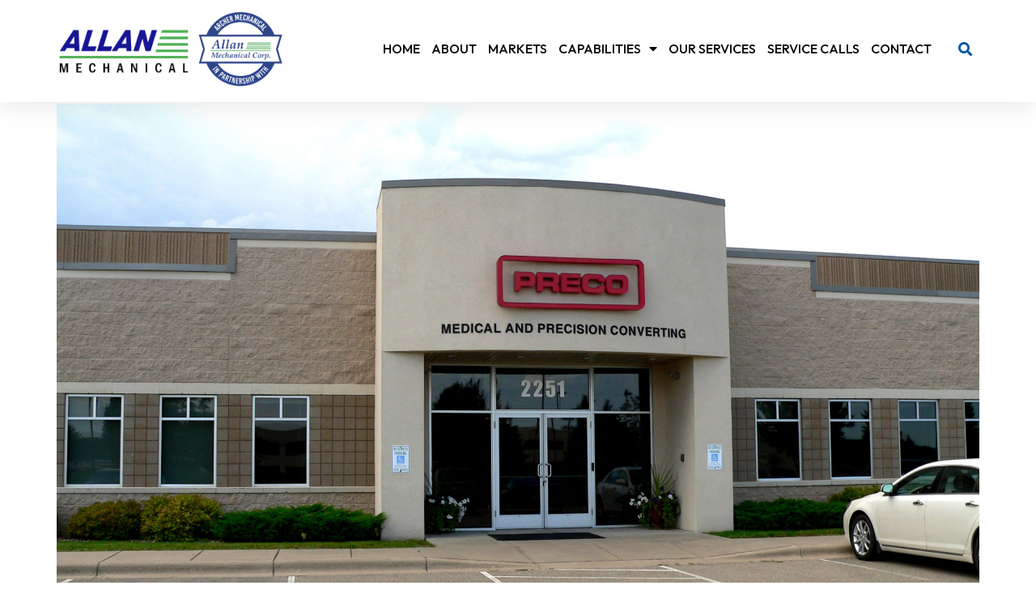

--- FILE ---
content_type: text/html; charset=UTF-8
request_url: https://allanmechanical.com/portfolio_view/preco/
body_size: 12222
content:
<!DOCTYPE html>
<html lang="en-US">
<head>
	<meta charset="UTF-8">
	<meta name="viewport" content="width=device-width, initial-scale=1.0, viewport-fit=cover" />		<meta name='robots' content='index, follow, max-image-preview:large, max-snippet:-1, max-video-preview:-1' />

	<!-- This site is optimized with the Yoast SEO plugin v26.6 - https://yoast.com/wordpress/plugins/seo/ -->
	<title>Preco - Allan Mechanical</title>
	<link rel="canonical" href="https://dev.allanmechanical.com/portfolio_view/preco/" />
	<meta property="og:locale" content="en_US" />
	<meta property="og:type" content="article" />
	<meta property="og:title" content="Preco - Allan Mechanical" />
	<meta property="og:description" content="Design-build mechanical system. 20,000 square foot facility in Hudson, WI. Laser..." />
	<meta property="og:url" content="https://dev.allanmechanical.com/portfolio_view/preco/" />
	<meta property="og:site_name" content="Allan Mechanical" />
	<meta property="article:modified_time" content="2023-01-23T17:25:03+00:00" />
	<meta property="og:image" content="https://dev.allanmechanical.com/wp-content/uploads/2012/07/Preco-Exterior.jpg" />
	<meta property="og:image:width" content="2048" />
	<meta property="og:image:height" content="1210" />
	<meta property="og:image:type" content="image/jpeg" />
	<meta name="twitter:card" content="summary_large_image" />
	<meta name="twitter:label1" content="Est. reading time" />
	<meta name="twitter:data1" content="1 minute" />
	<script type="application/ld+json" class="yoast-schema-graph">{"@context":"https://schema.org","@graph":[{"@type":"WebPage","@id":"https://dev.allanmechanical.com/portfolio_view/preco/","url":"https://dev.allanmechanical.com/portfolio_view/preco/","name":"Preco - Allan Mechanical","isPartOf":{"@id":"https://allanmechanical.com/#website"},"primaryImageOfPage":{"@id":"https://dev.allanmechanical.com/portfolio_view/preco/#primaryimage"},"image":{"@id":"https://dev.allanmechanical.com/portfolio_view/preco/#primaryimage"},"thumbnailUrl":"https://allanmechanical.com/wp-content/uploads/2012/07/Preco-Exterior.jpg","datePublished":"2012-07-30T14:11:07+00:00","dateModified":"2023-01-23T17:25:03+00:00","breadcrumb":{"@id":"https://dev.allanmechanical.com/portfolio_view/preco/#breadcrumb"},"inLanguage":"en-US","potentialAction":[{"@type":"ReadAction","target":["https://dev.allanmechanical.com/portfolio_view/preco/"]}]},{"@type":"ImageObject","inLanguage":"en-US","@id":"https://dev.allanmechanical.com/portfolio_view/preco/#primaryimage","url":"https://allanmechanical.com/wp-content/uploads/2012/07/Preco-Exterior.jpg","contentUrl":"https://allanmechanical.com/wp-content/uploads/2012/07/Preco-Exterior.jpg","width":2048,"height":1210},{"@type":"BreadcrumbList","@id":"https://dev.allanmechanical.com/portfolio_view/preco/#breadcrumb","itemListElement":[{"@type":"ListItem","position":1,"name":"Home","item":"https://allanmechanical.com/"},{"@type":"ListItem","position":2,"name":"Portfolio","item":"https://dev.allanmechanical.com/portfolio_view/"},{"@type":"ListItem","position":3,"name":"Preco"}]},{"@type":"WebSite","@id":"https://allanmechanical.com/#website","url":"https://allanmechanical.com/","name":"Allan Mechanical","description":"","publisher":{"@id":"https://allanmechanical.com/#organization"},"potentialAction":[{"@type":"SearchAction","target":{"@type":"EntryPoint","urlTemplate":"https://allanmechanical.com/?s={search_term_string}"},"query-input":{"@type":"PropertyValueSpecification","valueRequired":true,"valueName":"search_term_string"}}],"inLanguage":"en-US"},{"@type":"Organization","@id":"https://allanmechanical.com/#organization","name":"Allan Mechanical","url":"https://allanmechanical.com/","logo":{"@type":"ImageObject","inLanguage":"en-US","@id":"https://allanmechanical.com/#/schema/logo/image/","url":"https://allanmechanical.com/wp-content/uploads/2022/12/logo-1.png","contentUrl":"https://allanmechanical.com/wp-content/uploads/2022/12/logo-1.png","width":706,"height":250,"caption":"Allan Mechanical"},"image":{"@id":"https://allanmechanical.com/#/schema/logo/image/"}}]}</script>
	<!-- / Yoast SEO plugin. -->


<link rel='dns-prefetch' href='//www.googletagmanager.com' />
<link rel='dns-prefetch' href='//fonts.googleapis.com' />
<link rel="alternate" type="application/rss+xml" title="Allan Mechanical &raquo; Feed" href="https://allanmechanical.com/feed/" />
<link rel="alternate" type="application/rss+xml" title="Allan Mechanical &raquo; Comments Feed" href="https://allanmechanical.com/comments/feed/" />
<link rel="alternate" title="oEmbed (JSON)" type="application/json+oembed" href="https://allanmechanical.com/wp-json/oembed/1.0/embed?url=https%3A%2F%2Fallanmechanical.com%2Fportfolio_view%2Fpreco%2F" />
<link rel="alternate" title="oEmbed (XML)" type="text/xml+oembed" href="https://allanmechanical.com/wp-json/oembed/1.0/embed?url=https%3A%2F%2Fallanmechanical.com%2Fportfolio_view%2Fpreco%2F&#038;format=xml" />
		<style>
			.lazyload,
			.lazyloading {
				max-width: 100%;
			}
		</style>
		<style id='wp-img-auto-sizes-contain-inline-css'>
img:is([sizes=auto i],[sizes^="auto," i]){contain-intrinsic-size:3000px 1500px}
/*# sourceURL=wp-img-auto-sizes-contain-inline-css */
</style>
<style id='wp-emoji-styles-inline-css'>

	img.wp-smiley, img.emoji {
		display: inline !important;
		border: none !important;
		box-shadow: none !important;
		height: 1em !important;
		width: 1em !important;
		margin: 0 0.07em !important;
		vertical-align: -0.1em !important;
		background: none !important;
		padding: 0 !important;
	}
/*# sourceURL=wp-emoji-styles-inline-css */
</style>
<style id='classic-theme-styles-inline-css'>
/*! This file is auto-generated */
.wp-block-button__link{color:#fff;background-color:#32373c;border-radius:9999px;box-shadow:none;text-decoration:none;padding:calc(.667em + 2px) calc(1.333em + 2px);font-size:1.125em}.wp-block-file__button{background:#32373c;color:#fff;text-decoration:none}
/*# sourceURL=/wp-includes/css/classic-themes.min.css */
</style>
<style id='global-styles-inline-css'>
:root{--wp--preset--aspect-ratio--square: 1;--wp--preset--aspect-ratio--4-3: 4/3;--wp--preset--aspect-ratio--3-4: 3/4;--wp--preset--aspect-ratio--3-2: 3/2;--wp--preset--aspect-ratio--2-3: 2/3;--wp--preset--aspect-ratio--16-9: 16/9;--wp--preset--aspect-ratio--9-16: 9/16;--wp--preset--color--black: #000000;--wp--preset--color--cyan-bluish-gray: #abb8c3;--wp--preset--color--white: #ffffff;--wp--preset--color--pale-pink: #f78da7;--wp--preset--color--vivid-red: #cf2e2e;--wp--preset--color--luminous-vivid-orange: #ff6900;--wp--preset--color--luminous-vivid-amber: #fcb900;--wp--preset--color--light-green-cyan: #7bdcb5;--wp--preset--color--vivid-green-cyan: #00d084;--wp--preset--color--pale-cyan-blue: #8ed1fc;--wp--preset--color--vivid-cyan-blue: #0693e3;--wp--preset--color--vivid-purple: #9b51e0;--wp--preset--gradient--vivid-cyan-blue-to-vivid-purple: linear-gradient(135deg,rgb(6,147,227) 0%,rgb(155,81,224) 100%);--wp--preset--gradient--light-green-cyan-to-vivid-green-cyan: linear-gradient(135deg,rgb(122,220,180) 0%,rgb(0,208,130) 100%);--wp--preset--gradient--luminous-vivid-amber-to-luminous-vivid-orange: linear-gradient(135deg,rgb(252,185,0) 0%,rgb(255,105,0) 100%);--wp--preset--gradient--luminous-vivid-orange-to-vivid-red: linear-gradient(135deg,rgb(255,105,0) 0%,rgb(207,46,46) 100%);--wp--preset--gradient--very-light-gray-to-cyan-bluish-gray: linear-gradient(135deg,rgb(238,238,238) 0%,rgb(169,184,195) 100%);--wp--preset--gradient--cool-to-warm-spectrum: linear-gradient(135deg,rgb(74,234,220) 0%,rgb(151,120,209) 20%,rgb(207,42,186) 40%,rgb(238,44,130) 60%,rgb(251,105,98) 80%,rgb(254,248,76) 100%);--wp--preset--gradient--blush-light-purple: linear-gradient(135deg,rgb(255,206,236) 0%,rgb(152,150,240) 100%);--wp--preset--gradient--blush-bordeaux: linear-gradient(135deg,rgb(254,205,165) 0%,rgb(254,45,45) 50%,rgb(107,0,62) 100%);--wp--preset--gradient--luminous-dusk: linear-gradient(135deg,rgb(255,203,112) 0%,rgb(199,81,192) 50%,rgb(65,88,208) 100%);--wp--preset--gradient--pale-ocean: linear-gradient(135deg,rgb(255,245,203) 0%,rgb(182,227,212) 50%,rgb(51,167,181) 100%);--wp--preset--gradient--electric-grass: linear-gradient(135deg,rgb(202,248,128) 0%,rgb(113,206,126) 100%);--wp--preset--gradient--midnight: linear-gradient(135deg,rgb(2,3,129) 0%,rgb(40,116,252) 100%);--wp--preset--font-size--small: 13px;--wp--preset--font-size--medium: 20px;--wp--preset--font-size--large: 36px;--wp--preset--font-size--x-large: 42px;--wp--preset--spacing--20: 0.44rem;--wp--preset--spacing--30: 0.67rem;--wp--preset--spacing--40: 1rem;--wp--preset--spacing--50: 1.5rem;--wp--preset--spacing--60: 2.25rem;--wp--preset--spacing--70: 3.38rem;--wp--preset--spacing--80: 5.06rem;--wp--preset--shadow--natural: 6px 6px 9px rgba(0, 0, 0, 0.2);--wp--preset--shadow--deep: 12px 12px 50px rgba(0, 0, 0, 0.4);--wp--preset--shadow--sharp: 6px 6px 0px rgba(0, 0, 0, 0.2);--wp--preset--shadow--outlined: 6px 6px 0px -3px rgb(255, 255, 255), 6px 6px rgb(0, 0, 0);--wp--preset--shadow--crisp: 6px 6px 0px rgb(0, 0, 0);}:where(.is-layout-flex){gap: 0.5em;}:where(.is-layout-grid){gap: 0.5em;}body .is-layout-flex{display: flex;}.is-layout-flex{flex-wrap: wrap;align-items: center;}.is-layout-flex > :is(*, div){margin: 0;}body .is-layout-grid{display: grid;}.is-layout-grid > :is(*, div){margin: 0;}:where(.wp-block-columns.is-layout-flex){gap: 2em;}:where(.wp-block-columns.is-layout-grid){gap: 2em;}:where(.wp-block-post-template.is-layout-flex){gap: 1.25em;}:where(.wp-block-post-template.is-layout-grid){gap: 1.25em;}.has-black-color{color: var(--wp--preset--color--black) !important;}.has-cyan-bluish-gray-color{color: var(--wp--preset--color--cyan-bluish-gray) !important;}.has-white-color{color: var(--wp--preset--color--white) !important;}.has-pale-pink-color{color: var(--wp--preset--color--pale-pink) !important;}.has-vivid-red-color{color: var(--wp--preset--color--vivid-red) !important;}.has-luminous-vivid-orange-color{color: var(--wp--preset--color--luminous-vivid-orange) !important;}.has-luminous-vivid-amber-color{color: var(--wp--preset--color--luminous-vivid-amber) !important;}.has-light-green-cyan-color{color: var(--wp--preset--color--light-green-cyan) !important;}.has-vivid-green-cyan-color{color: var(--wp--preset--color--vivid-green-cyan) !important;}.has-pale-cyan-blue-color{color: var(--wp--preset--color--pale-cyan-blue) !important;}.has-vivid-cyan-blue-color{color: var(--wp--preset--color--vivid-cyan-blue) !important;}.has-vivid-purple-color{color: var(--wp--preset--color--vivid-purple) !important;}.has-black-background-color{background-color: var(--wp--preset--color--black) !important;}.has-cyan-bluish-gray-background-color{background-color: var(--wp--preset--color--cyan-bluish-gray) !important;}.has-white-background-color{background-color: var(--wp--preset--color--white) !important;}.has-pale-pink-background-color{background-color: var(--wp--preset--color--pale-pink) !important;}.has-vivid-red-background-color{background-color: var(--wp--preset--color--vivid-red) !important;}.has-luminous-vivid-orange-background-color{background-color: var(--wp--preset--color--luminous-vivid-orange) !important;}.has-luminous-vivid-amber-background-color{background-color: var(--wp--preset--color--luminous-vivid-amber) !important;}.has-light-green-cyan-background-color{background-color: var(--wp--preset--color--light-green-cyan) !important;}.has-vivid-green-cyan-background-color{background-color: var(--wp--preset--color--vivid-green-cyan) !important;}.has-pale-cyan-blue-background-color{background-color: var(--wp--preset--color--pale-cyan-blue) !important;}.has-vivid-cyan-blue-background-color{background-color: var(--wp--preset--color--vivid-cyan-blue) !important;}.has-vivid-purple-background-color{background-color: var(--wp--preset--color--vivid-purple) !important;}.has-black-border-color{border-color: var(--wp--preset--color--black) !important;}.has-cyan-bluish-gray-border-color{border-color: var(--wp--preset--color--cyan-bluish-gray) !important;}.has-white-border-color{border-color: var(--wp--preset--color--white) !important;}.has-pale-pink-border-color{border-color: var(--wp--preset--color--pale-pink) !important;}.has-vivid-red-border-color{border-color: var(--wp--preset--color--vivid-red) !important;}.has-luminous-vivid-orange-border-color{border-color: var(--wp--preset--color--luminous-vivid-orange) !important;}.has-luminous-vivid-amber-border-color{border-color: var(--wp--preset--color--luminous-vivid-amber) !important;}.has-light-green-cyan-border-color{border-color: var(--wp--preset--color--light-green-cyan) !important;}.has-vivid-green-cyan-border-color{border-color: var(--wp--preset--color--vivid-green-cyan) !important;}.has-pale-cyan-blue-border-color{border-color: var(--wp--preset--color--pale-cyan-blue) !important;}.has-vivid-cyan-blue-border-color{border-color: var(--wp--preset--color--vivid-cyan-blue) !important;}.has-vivid-purple-border-color{border-color: var(--wp--preset--color--vivid-purple) !important;}.has-vivid-cyan-blue-to-vivid-purple-gradient-background{background: var(--wp--preset--gradient--vivid-cyan-blue-to-vivid-purple) !important;}.has-light-green-cyan-to-vivid-green-cyan-gradient-background{background: var(--wp--preset--gradient--light-green-cyan-to-vivid-green-cyan) !important;}.has-luminous-vivid-amber-to-luminous-vivid-orange-gradient-background{background: var(--wp--preset--gradient--luminous-vivid-amber-to-luminous-vivid-orange) !important;}.has-luminous-vivid-orange-to-vivid-red-gradient-background{background: var(--wp--preset--gradient--luminous-vivid-orange-to-vivid-red) !important;}.has-very-light-gray-to-cyan-bluish-gray-gradient-background{background: var(--wp--preset--gradient--very-light-gray-to-cyan-bluish-gray) !important;}.has-cool-to-warm-spectrum-gradient-background{background: var(--wp--preset--gradient--cool-to-warm-spectrum) !important;}.has-blush-light-purple-gradient-background{background: var(--wp--preset--gradient--blush-light-purple) !important;}.has-blush-bordeaux-gradient-background{background: var(--wp--preset--gradient--blush-bordeaux) !important;}.has-luminous-dusk-gradient-background{background: var(--wp--preset--gradient--luminous-dusk) !important;}.has-pale-ocean-gradient-background{background: var(--wp--preset--gradient--pale-ocean) !important;}.has-electric-grass-gradient-background{background: var(--wp--preset--gradient--electric-grass) !important;}.has-midnight-gradient-background{background: var(--wp--preset--gradient--midnight) !important;}.has-small-font-size{font-size: var(--wp--preset--font-size--small) !important;}.has-medium-font-size{font-size: var(--wp--preset--font-size--medium) !important;}.has-large-font-size{font-size: var(--wp--preset--font-size--large) !important;}.has-x-large-font-size{font-size: var(--wp--preset--font-size--x-large) !important;}
:where(.wp-block-post-template.is-layout-flex){gap: 1.25em;}:where(.wp-block-post-template.is-layout-grid){gap: 1.25em;}
:where(.wp-block-term-template.is-layout-flex){gap: 1.25em;}:where(.wp-block-term-template.is-layout-grid){gap: 1.25em;}
:where(.wp-block-columns.is-layout-flex){gap: 2em;}:where(.wp-block-columns.is-layout-grid){gap: 2em;}
:root :where(.wp-block-pullquote){font-size: 1.5em;line-height: 1.6;}
/*# sourceURL=global-styles-inline-css */
</style>
<link rel='stylesheet' id='style-css' href='https://allanmechanical.com/wp-content/themes/elementor-pro-theme/style.css?ver=652692854' media='all' />
<link rel='stylesheet' id='epro-theme-owl-carousel-css' href='https://allanmechanical.com/wp-content/themes/elementor-pro-theme/css/owl.carousel.min.css?ver=6.9' media='all' />
<link rel='stylesheet' id='epro-outfit-font-css' href='https://fonts.googleapis.com/css2?family=Outfit%3Awght%40100%3B200%3B300%3B400%3B500%3B600%3B700%3B800%3B900&#038;display=swap&#038;ver=6.9' media='all' />
<link rel='stylesheet' id='elementor-frontend-css' href='https://allanmechanical.com/wp-content/plugins/elementor/assets/css/frontend.min.css?ver=3.33.4' media='all' />
<link rel='stylesheet' id='widget-image-css' href='https://allanmechanical.com/wp-content/plugins/elementor/assets/css/widget-image.min.css?ver=3.33.4' media='all' />
<link rel='stylesheet' id='widget-nav-menu-css' href='https://allanmechanical.com/wp-content/plugins/elementor-pro/assets/css/widget-nav-menu.min.css?ver=3.33.2' media='all' />
<link rel='stylesheet' id='widget-search-form-css' href='https://allanmechanical.com/wp-content/plugins/elementor-pro/assets/css/widget-search-form.min.css?ver=3.33.2' media='all' />
<link rel='stylesheet' id='elementor-icons-shared-0-css' href='https://allanmechanical.com/wp-content/plugins/elementor/assets/lib/font-awesome/css/fontawesome.min.css?ver=5.15.3' media='all' />
<link rel='stylesheet' id='elementor-icons-fa-solid-css' href='https://allanmechanical.com/wp-content/plugins/elementor/assets/lib/font-awesome/css/solid.min.css?ver=5.15.3' media='all' />
<link rel='stylesheet' id='widget-heading-css' href='https://allanmechanical.com/wp-content/plugins/elementor/assets/css/widget-heading.min.css?ver=3.33.4' media='all' />
<link rel='stylesheet' id='widget-icon-box-css' href='https://allanmechanical.com/wp-content/plugins/elementor/assets/css/widget-icon-box.min.css?ver=3.33.4' media='all' />
<link rel='stylesheet' id='widget-spacer-css' href='https://allanmechanical.com/wp-content/plugins/elementor/assets/css/widget-spacer.min.css?ver=3.33.4' media='all' />
<link rel='stylesheet' id='e-animation-grow-css' href='https://allanmechanical.com/wp-content/plugins/elementor/assets/lib/animations/styles/e-animation-grow.min.css?ver=3.33.4' media='all' />
<link rel='stylesheet' id='elementor-icons-css' href='https://allanmechanical.com/wp-content/plugins/elementor/assets/lib/eicons/css/elementor-icons.min.css?ver=5.44.0' media='all' />
<link rel='stylesheet' id='elementor-post-7-css' href='https://allanmechanical.com/wp-content/uploads/elementor/css/post-7.css?ver=1766349604' media='all' />
<link rel='stylesheet' id='eshuzu_slick_style-css' href='https://allanmechanical.com/wp-content/plugins/post-carousel-addons-for-elementor/assets/slick/slick.css?ver=1497118236' media='all' />
<link rel='stylesheet' id='eshuzu-widget-stylesheet-css' href='https://allanmechanical.com/wp-content/plugins/post-carousel-addons-for-elementor/assets/css/post-carousel-addons-for-elementor.css?ver=1.0.9' media='all' />
<link rel='stylesheet' id='widget-divider-css' href='https://allanmechanical.com/wp-content/plugins/elementor/assets/css/widget-divider.min.css?ver=3.33.4' media='all' />
<link rel='stylesheet' id='widget-price-list-css' href='https://allanmechanical.com/wp-content/plugins/elementor-pro/assets/css/widget-price-list.min.css?ver=3.33.2' media='all' />
<link rel='stylesheet' id='widget-icon-list-css' href='https://allanmechanical.com/wp-content/plugins/elementor/assets/css/widget-icon-list.min.css?ver=3.33.4' media='all' />
<link rel='stylesheet' id='elementor-post-1434-css' href='https://allanmechanical.com/wp-content/uploads/elementor/css/post-1434.css?ver=1766394913' media='all' />
<link rel='stylesheet' id='elementor-post-59-css' href='https://allanmechanical.com/wp-content/uploads/elementor/css/post-59.css?ver=1766349604' media='all' />
<link rel='stylesheet' id='elementor-post-186-css' href='https://allanmechanical.com/wp-content/uploads/elementor/css/post-186.css?ver=1766349604' media='all' />
<link rel='stylesheet' id='elementor-gf-local-robotoslab-css' href='https://allanmechanical.com/wp-content/uploads/elementor/google-fonts/css/robotoslab.css?ver=1746559889' media='all' />
<link rel='stylesheet' id='elementor-gf-local-roboto-css' href='https://allanmechanical.com/wp-content/uploads/elementor/google-fonts/css/roboto.css?ver=1746559913' media='all' />
<script src="https://allanmechanical.com/wp-includes/js/jquery/jquery.min.js?ver=3.7.1" id="jquery-core-js"></script>
<script src="https://allanmechanical.com/wp-includes/js/jquery/jquery-migrate.min.js?ver=3.4.1" id="jquery-migrate-js"></script>
<script src="https://allanmechanical.com/wp-content/themes/elementor-pro-theme/js/owl.carousel.min.js?ver=6.9" id="epro-owl-carousel-script-js"></script>
<script src="https://allanmechanical.com/wp-content/themes/elementor-pro-theme/js/theme.js?ver=6.9" id="epro-theme-script-js"></script>

<!-- Google tag (gtag.js) snippet added by Site Kit -->
<!-- Google Analytics snippet added by Site Kit -->
<script src="https://www.googletagmanager.com/gtag/js?id=G-3NF6HXEKMC" id="google_gtagjs-js" async></script>
<script id="google_gtagjs-js-after">
window.dataLayer = window.dataLayer || [];function gtag(){dataLayer.push(arguments);}
gtag("set","linker",{"domains":["allanmechanical.com"]});
gtag("js", new Date());
gtag("set", "developer_id.dZTNiMT", true);
gtag("config", "G-3NF6HXEKMC");
//# sourceURL=google_gtagjs-js-after
</script>
<link rel="https://api.w.org/" href="https://allanmechanical.com/wp-json/" /><link rel="EditURI" type="application/rsd+xml" title="RSD" href="https://allanmechanical.com/xmlrpc.php?rsd" />
<meta name="generator" content="WordPress 6.9" />
<link rel='shortlink' href='https://allanmechanical.com/?p=1434' />
<meta name="generator" content="Site Kit by Google 1.168.0" />		<script>
			document.documentElement.className = document.documentElement.className.replace('no-js', 'js');
		</script>
				<style>
			.no-js img.lazyload {
				display: none;
			}

			figure.wp-block-image img.lazyloading {
				min-width: 150px;
			}

			.lazyload,
			.lazyloading {
				--smush-placeholder-width: 100px;
				--smush-placeholder-aspect-ratio: 1/1;
				width: var(--smush-image-width, var(--smush-placeholder-width)) !important;
				aspect-ratio: var(--smush-image-aspect-ratio, var(--smush-placeholder-aspect-ratio)) !important;
			}

						.lazyload, .lazyloading {
				opacity: 0;
			}

			.lazyloaded {
				opacity: 1;
				transition: opacity 400ms;
				transition-delay: 0ms;
			}

					</style>
		<meta name="generator" content="Elementor 3.33.4; features: additional_custom_breakpoints; settings: css_print_method-external, google_font-enabled, font_display-swap">
			<style>
				.e-con.e-parent:nth-of-type(n+4):not(.e-lazyloaded):not(.e-no-lazyload),
				.e-con.e-parent:nth-of-type(n+4):not(.e-lazyloaded):not(.e-no-lazyload) * {
					background-image: none !important;
				}
				@media screen and (max-height: 1024px) {
					.e-con.e-parent:nth-of-type(n+3):not(.e-lazyloaded):not(.e-no-lazyload),
					.e-con.e-parent:nth-of-type(n+3):not(.e-lazyloaded):not(.e-no-lazyload) * {
						background-image: none !important;
					}
				}
				@media screen and (max-height: 640px) {
					.e-con.e-parent:nth-of-type(n+2):not(.e-lazyloaded):not(.e-no-lazyload),
					.e-con.e-parent:nth-of-type(n+2):not(.e-lazyloaded):not(.e-no-lazyload) * {
						background-image: none !important;
					}
				}
			</style>
			<link rel="icon" href="https://allanmechanical.com/wp-content/uploads/2022/12/cropped-cropped-logo-32x32.png" sizes="32x32" />
<link rel="icon" href="https://allanmechanical.com/wp-content/uploads/2022/12/cropped-cropped-logo-192x192.png" sizes="192x192" />
<link rel="apple-touch-icon" href="https://allanmechanical.com/wp-content/uploads/2022/12/cropped-cropped-logo-180x180.png" />
<meta name="msapplication-TileImage" content="https://allanmechanical.com/wp-content/uploads/2022/12/cropped-cropped-logo-270x270.png" />
		<style id="wp-custom-css">
			body{
	overflow-x:hidden;
}
.elementor-location-header {
    height: 126px;
}
body:not(.home) .site-main {
    padding-top: 128px;
}
@media (max-width:767px){
	.elementor-location-header {
    height: 106px;
	}
}
		</style>
		</head>
<body class="wp-singular portfolio-template-default single single-portfolio postid-1434 wp-custom-logo wp-theme-elementor-pro-theme elementor-default elementor-kit-7 elementor-page elementor-page-1434">
		<header data-elementor-type="header" data-elementor-id="59" class="elementor elementor-59 elementor-location-header" data-elementor-post-type="elementor_library">
					<section class="elementor-section elementor-top-section elementor-element elementor-element-9454cea elementor-section-content-middle custom-header elementor-section-boxed elementor-section-height-default elementor-section-height-default" data-id="9454cea" data-element_type="section" data-settings="{&quot;background_background&quot;:&quot;classic&quot;,&quot;animation&quot;:&quot;none&quot;}">
							<div class="elementor-background-overlay"></div>
							<div class="elementor-container elementor-column-gap-default">
					<div class="elementor-column elementor-col-16 elementor-top-column elementor-element elementor-element-961a5d9" data-id="961a5d9" data-element_type="column">
			<div class="elementor-widget-wrap elementor-element-populated">
						<div class="elementor-element elementor-element-29975d3 elementor-widget__width-initial elementor-widget-tablet__width-initial elementor-widget elementor-widget-theme-site-logo elementor-widget-image" data-id="29975d3" data-element_type="widget" data-widget_type="theme-site-logo.default">
				<div class="elementor-widget-container">
											<a href="https://allanmechanical.com">
			<img fetchpriority="high" width="706" height="250" src="https://allanmechanical.com/wp-content/uploads/2022/12/logo-1.png" class="attachment-full size-full wp-image-3113" alt="logo" srcset="https://allanmechanical.com/wp-content/uploads/2022/12/logo-1.png 706w, https://allanmechanical.com/wp-content/uploads/2022/12/logo-1-300x106.png 300w" sizes="(max-width: 706px) 100vw, 706px" />				</a>
											</div>
				</div>
					</div>
		</div>
				<div class="elementor-column elementor-col-66 elementor-top-column elementor-element elementor-element-29f43a5" data-id="29f43a5" data-element_type="column">
			<div class="elementor-widget-wrap elementor-element-populated">
						<div class="elementor-element elementor-element-7c49739 elementor-nav-menu__align-end elementor-nav-menu__text-align-center elementor-widget__width-inherit elementor-nav-menu--stretch elementor-nav-menu--dropdown-tablet elementor-nav-menu--toggle elementor-nav-menu--burger elementor-widget elementor-widget-nav-menu" data-id="7c49739" data-element_type="widget" data-settings="{&quot;full_width&quot;:&quot;stretch&quot;,&quot;layout&quot;:&quot;horizontal&quot;,&quot;submenu_icon&quot;:{&quot;value&quot;:&quot;&lt;i class=\&quot;fas fa-caret-down\&quot; aria-hidden=\&quot;true\&quot;&gt;&lt;\/i&gt;&quot;,&quot;library&quot;:&quot;fa-solid&quot;},&quot;toggle&quot;:&quot;burger&quot;}" data-widget_type="nav-menu.default">
				<div class="elementor-widget-container">
								<nav aria-label="Menu" class="elementor-nav-menu--main elementor-nav-menu__container elementor-nav-menu--layout-horizontal e--pointer-underline e--animation-fade">
				<ul id="menu-1-7c49739" class="elementor-nav-menu"><li class="menu-item menu-item-type-post_type menu-item-object-page menu-item-home menu-item-35"><a href="https://allanmechanical.com/" class="elementor-item">Home</a></li>
<li class="menu-item menu-item-type-post_type menu-item-object-page menu-item-32"><a href="https://allanmechanical.com/about/" class="elementor-item">About</a></li>
<li class="menu-item menu-item-type-post_type menu-item-object-page menu-item-36"><a href="https://allanmechanical.com/projects/" class="elementor-item">Markets</a></li>
<li class="menu-item menu-item-type-custom menu-item-object-custom menu-item-has-children menu-item-1675"><a href="#" class="elementor-item elementor-item-anchor">Capabilities</a>
<ul class="sub-menu elementor-nav-menu--dropdown">
	<li class="menu-item menu-item-type-post_type menu-item-object-page menu-item-1668"><a href="https://allanmechanical.com/capabilities/cpvc/" class="elementor-sub-item">CPVC</a></li>
	<li class="menu-item menu-item-type-post_type menu-item-object-page menu-item-1669"><a href="https://allanmechanical.com/capabilities/clean-rooms/" class="elementor-sub-item">Clean Rooms</a></li>
	<li class="menu-item menu-item-type-post_type menu-item-object-page menu-item-1670"><a href="https://allanmechanical.com/capabilities/mechanical-rooms/" class="elementor-sub-item">Mechanical Rooms</a></li>
	<li class="menu-item menu-item-type-post_type menu-item-object-page menu-item-1671"><a href="https://allanmechanical.com/capabilities/specialty-exhaust/" class="elementor-sub-item">Specialty Exhaust</a></li>
	<li class="menu-item menu-item-type-post_type menu-item-object-page menu-item-1672"><a href="https://allanmechanical.com/capabilities/stainless-steel/" class="elementor-sub-item">Stainless Steel</a></li>
	<li class="menu-item menu-item-type-post_type menu-item-object-page menu-item-1667"><a href="https://allanmechanical.com/capabilities/dust-collection-systems-by-allan-mechanical/" class="elementor-sub-item">Dust collection</a></li>
</ul>
</li>
<li class="menu-item menu-item-type-post_type menu-item-object-page menu-item-37"><a href="https://allanmechanical.com/services/" class="elementor-item">Our Services</a></li>
<li class="menu-item menu-item-type-post_type menu-item-object-page menu-item-2977"><a href="https://allanmechanical.com/service-calls/" class="elementor-item">Service Calls</a></li>
<li class="menu-item menu-item-type-post_type menu-item-object-page menu-item-34"><a href="https://allanmechanical.com/contact/" class="elementor-item">Contact</a></li>
</ul>			</nav>
					<div class="elementor-menu-toggle" role="button" tabindex="0" aria-label="Menu Toggle" aria-expanded="false">
			<i aria-hidden="true" role="presentation" class="elementor-menu-toggle__icon--open eicon-menu-bar"></i><i aria-hidden="true" role="presentation" class="elementor-menu-toggle__icon--close eicon-close"></i>		</div>
					<nav class="elementor-nav-menu--dropdown elementor-nav-menu__container" aria-hidden="true">
				<ul id="menu-2-7c49739" class="elementor-nav-menu"><li class="menu-item menu-item-type-post_type menu-item-object-page menu-item-home menu-item-35"><a href="https://allanmechanical.com/" class="elementor-item" tabindex="-1">Home</a></li>
<li class="menu-item menu-item-type-post_type menu-item-object-page menu-item-32"><a href="https://allanmechanical.com/about/" class="elementor-item" tabindex="-1">About</a></li>
<li class="menu-item menu-item-type-post_type menu-item-object-page menu-item-36"><a href="https://allanmechanical.com/projects/" class="elementor-item" tabindex="-1">Markets</a></li>
<li class="menu-item menu-item-type-custom menu-item-object-custom menu-item-has-children menu-item-1675"><a href="#" class="elementor-item elementor-item-anchor" tabindex="-1">Capabilities</a>
<ul class="sub-menu elementor-nav-menu--dropdown">
	<li class="menu-item menu-item-type-post_type menu-item-object-page menu-item-1668"><a href="https://allanmechanical.com/capabilities/cpvc/" class="elementor-sub-item" tabindex="-1">CPVC</a></li>
	<li class="menu-item menu-item-type-post_type menu-item-object-page menu-item-1669"><a href="https://allanmechanical.com/capabilities/clean-rooms/" class="elementor-sub-item" tabindex="-1">Clean Rooms</a></li>
	<li class="menu-item menu-item-type-post_type menu-item-object-page menu-item-1670"><a href="https://allanmechanical.com/capabilities/mechanical-rooms/" class="elementor-sub-item" tabindex="-1">Mechanical Rooms</a></li>
	<li class="menu-item menu-item-type-post_type menu-item-object-page menu-item-1671"><a href="https://allanmechanical.com/capabilities/specialty-exhaust/" class="elementor-sub-item" tabindex="-1">Specialty Exhaust</a></li>
	<li class="menu-item menu-item-type-post_type menu-item-object-page menu-item-1672"><a href="https://allanmechanical.com/capabilities/stainless-steel/" class="elementor-sub-item" tabindex="-1">Stainless Steel</a></li>
	<li class="menu-item menu-item-type-post_type menu-item-object-page menu-item-1667"><a href="https://allanmechanical.com/capabilities/dust-collection-systems-by-allan-mechanical/" class="elementor-sub-item" tabindex="-1">Dust collection</a></li>
</ul>
</li>
<li class="menu-item menu-item-type-post_type menu-item-object-page menu-item-37"><a href="https://allanmechanical.com/services/" class="elementor-item" tabindex="-1">Our Services</a></li>
<li class="menu-item menu-item-type-post_type menu-item-object-page menu-item-2977"><a href="https://allanmechanical.com/service-calls/" class="elementor-item" tabindex="-1">Service Calls</a></li>
<li class="menu-item menu-item-type-post_type menu-item-object-page menu-item-34"><a href="https://allanmechanical.com/contact/" class="elementor-item" tabindex="-1">Contact</a></li>
</ul>			</nav>
						</div>
				</div>
					</div>
		</div>
				<div class="elementor-column elementor-col-16 elementor-top-column elementor-element elementor-element-9f6d984 elementor-hidden-phone" data-id="9f6d984" data-element_type="column">
			<div class="elementor-widget-wrap elementor-element-populated">
						<div class="elementor-element elementor-element-6aecbcf elementor-search-form--skin-full_screen elementor-widget elementor-widget-search-form" data-id="6aecbcf" data-element_type="widget" data-settings="{&quot;skin&quot;:&quot;full_screen&quot;}" data-widget_type="search-form.default">
				<div class="elementor-widget-container">
							<search role="search">
			<form class="elementor-search-form" action="https://allanmechanical.com" method="get">
												<div class="elementor-search-form__toggle" role="button" tabindex="0" aria-label="Search">
					<i aria-hidden="true" class="fas fa-search"></i>				</div>
								<div class="elementor-search-form__container">
					<label class="elementor-screen-only" for="elementor-search-form-6aecbcf">Search</label>

					
					<input id="elementor-search-form-6aecbcf" placeholder="" class="elementor-search-form__input" type="search" name="s" value="">
					
					
										<div class="dialog-lightbox-close-button dialog-close-button" role="button" tabindex="0" aria-label="Close this search box.">
						<i aria-hidden="true" class="eicon-close"></i>					</div>
									</div>
			</form>
		</search>
						</div>
				</div>
					</div>
		</div>
					</div>
		</section>
				</header>
		
<main id="content" class="site-main post-1434 portfolio type-portfolio status-publish has-post-thumbnail hentry portfolio_category-industrial" role="main">
    
                <div class="page-hero">
            <h1 class="entry-title">Preco</h1> 
             
            <img data-src="https://allanmechanical.com/wp-content/uploads/2012/07/Preco-Exterior.jpg" alt="" style="--smush-placeholder-width: 2048px; --smush-placeholder-aspect-ratio: 2048/1210;width:100%" src="[data-uri]" class="lazyload"> 
            <!-- <div class="bg lazyload" style="background-image:inherit;" data-bg-image="url(https://allanmechanical.com/wp-content/uploads/2012/07/Preco-Exterior.jpg)"></div> -->
            		<div data-elementor-type="wp-post" data-elementor-id="1434" class="elementor elementor-1434" data-elementor-post-type="portfolio">
						<section class="elementor-section elementor-top-section elementor-element elementor-element-4f3e424f elementor-section-boxed elementor-section-height-default elementor-section-height-default" data-id="4f3e424f" data-element_type="section">
						<div class="elementor-container elementor-column-gap-default">
					<div class="elementor-column elementor-col-100 elementor-top-column elementor-element elementor-element-43a9ef58" data-id="43a9ef58" data-element_type="column">
			<div class="elementor-widget-wrap elementor-element-populated">
						<div class="elementor-element elementor-element-3431bb9a elementor-widget elementor-widget-spacer" data-id="3431bb9a" data-element_type="widget" data-widget_type="spacer.default">
				<div class="elementor-widget-container">
							<div class="elementor-spacer">
			<div class="elementor-spacer-inner"></div>
		</div>
						</div>
				</div>
					</div>
		</div>
					</div>
		</section>
				<section class="elementor-section elementor-top-section elementor-element elementor-element-71b9e868 elementor-section-boxed elementor-section-height-default elementor-section-height-default" data-id="71b9e868" data-element_type="section">
						<div class="elementor-container elementor-column-gap-no">
					<div class="elementor-column elementor-col-33 elementor-top-column elementor-element elementor-element-54b91671" data-id="54b91671" data-element_type="column">
			<div class="elementor-widget-wrap elementor-element-populated">
						<section class="elementor-section elementor-inner-section elementor-element elementor-element-5c2b94d5 elementor-section-boxed elementor-section-height-default elementor-section-height-default" data-id="5c2b94d5" data-element_type="section">
						<div class="elementor-container elementor-column-gap-no">
					<div class="elementor-column elementor-col-100 elementor-inner-column elementor-element elementor-element-1c17d2fb" data-id="1c17d2fb" data-element_type="column">
			<div class="elementor-widget-wrap elementor-element-populated">
						<div class="elementor-element elementor-element-3779d2f1 elementor-widget elementor-widget-heading" data-id="3779d2f1" data-element_type="widget" data-widget_type="heading.default">
				<div class="elementor-widget-container">
					<h1 class="elementor-heading-title elementor-size-default">Preco
</h1>				</div>
				</div>
				<div class="elementor-element elementor-element-6463f46e elementor-widget elementor-widget-text-editor" data-id="6463f46e" data-element_type="widget" data-widget_type="text-editor.default">
				<div class="elementor-widget-container">
									<ul>
 	<li>Design-build mechanical system.</li>
 	<li>20,000 square foot facility in Hudson, WI.</li>
 	<li>Laser cutting system with two exhaust systems per machine.</li>
 	<li>Torit system picks up the waste product and the air is recirculated back into the building.</li>
 	<li>3,000 square foot class 10,000 clean room.</li>
</ul>								</div>
				</div>
				<div class="elementor-element elementor-element-edeecb elementor-widget elementor-widget-spacer" data-id="edeecb" data-element_type="widget" data-widget_type="spacer.default">
				<div class="elementor-widget-container">
							<div class="elementor-spacer">
			<div class="elementor-spacer-inner"></div>
		</div>
						</div>
				</div>
					</div>
		</div>
					</div>
		</section>
					</div>
		</div>
				<div class="elementor-column elementor-col-33 elementor-top-column elementor-element elementor-element-46913e98" data-id="46913e98" data-element_type="column">
			<div class="elementor-widget-wrap">
							</div>
		</div>
				<div class="elementor-column elementor-col-33 elementor-top-column elementor-element elementor-element-ee67a9d" data-id="ee67a9d" data-element_type="column">
			<div class="elementor-widget-wrap elementor-element-populated">
						<section class="elementor-section elementor-inner-section elementor-element elementor-element-5b5f4e49 elementor-section-boxed elementor-section-height-default elementor-section-height-default" data-id="5b5f4e49" data-element_type="section">
						<div class="elementor-container elementor-column-gap-default">
					<div class="elementor-column elementor-col-100 elementor-inner-column elementor-element elementor-element-4cc41a3f" data-id="4cc41a3f" data-element_type="column">
			<div class="elementor-widget-wrap elementor-element-populated">
						<div class="elementor-element elementor-element-2ac64a4e elementor-widget elementor-widget-heading" data-id="2ac64a4e" data-element_type="widget" data-widget_type="heading.default">
				<div class="elementor-widget-container">
					<h3 class="elementor-heading-title elementor-size-default">Details</h3>				</div>
				</div>
				<div class="elementor-element elementor-element-4d229be0 elementor-widget-divider--view-line elementor-widget elementor-widget-divider" data-id="4d229be0" data-element_type="widget" data-widget_type="divider.default">
				<div class="elementor-widget-container">
							<div class="elementor-divider">
			<span class="elementor-divider-separator">
						</span>
		</div>
						</div>
				</div>
				<div class="elementor-element elementor-element-522bfa2a elementor-widget elementor-widget-price-list" data-id="522bfa2a" data-element_type="widget" data-widget_type="price-list.default">
				<div class="elementor-widget-container">
					
		<ul class="elementor-price-list">

									<li><a class="elementor-price-list-item" href="#">				
				<div class="elementor-price-list-text">
									<div class="elementor-price-list-header">
											<span class="elementor-price-list-title">
							Owner						</span>
																					</div>
															<p class="elementor-price-list-description">
							Preco
						</p>
								</div>
				</a></li>												<li><a class="elementor-price-list-item" href="#">				
				<div class="elementor-price-list-text">
									<div class="elementor-price-list-header">
											<span class="elementor-price-list-title">
							Location						</span>
																					</div>
															<p class="elementor-price-list-description">
							Hudson, WI.						</p>
								</div>
				</a></li>												<li><a class="elementor-price-list-item" href="#">				
				<div class="elementor-price-list-text">
									<div class="elementor-price-list-header">
											<span class="elementor-price-list-title">
							Size						</span>
																					</div>
															<p class="elementor-price-list-description">
							20,000 square foot 						</p>
								</div>
				</a></li>												<li><a class="elementor-price-list-item" href="#">				
				<div class="elementor-price-list-text">
									<div class="elementor-price-list-header">
											<span class="elementor-price-list-title">
							Completion						</span>
																					</div>
												</div>
				</a></li>					
		</ul>

						</div>
				</div>
					</div>
		</div>
					</div>
		</section>
				<section class="elementor-section elementor-inner-section elementor-element elementor-element-555f1c28 elementor-section-boxed elementor-section-height-default elementor-section-height-default" data-id="555f1c28" data-element_type="section">
						<div class="elementor-container elementor-column-gap-narrow">
					<div class="elementor-column elementor-col-100 elementor-inner-column elementor-element elementor-element-49fdc5d6" data-id="49fdc5d6" data-element_type="column">
			<div class="elementor-widget-wrap elementor-element-populated">
						<div class="elementor-element elementor-element-5629b609 elementor-widget elementor-widget-heading" data-id="5629b609" data-element_type="widget" data-widget_type="heading.default">
				<div class="elementor-widget-container">
					<h4 class="elementor-heading-title elementor-size-default">Get in Touch</h4>				</div>
				</div>
				<div class="elementor-element elementor-element-2c16a6a0 elementor-widget elementor-widget-text-editor" data-id="2c16a6a0" data-element_type="widget" data-widget_type="text-editor.default">
				<div class="elementor-widget-container">
									<p>If you&#8217;d like to know more about our work or process feel free to get in touch</p>								</div>
				</div>
				<div class="elementor-element elementor-element-7621b8ed elementor-align-center elementor-icon-list--layout-traditional elementor-list-item-link-full_width elementor-widget elementor-widget-icon-list" data-id="7621b8ed" data-element_type="widget" data-widget_type="icon-list.default">
				<div class="elementor-widget-container">
							<ul class="elementor-icon-list-items">
							<li class="elementor-icon-list-item">
											<span class="elementor-icon-list-icon">
							<i aria-hidden="true" class="fas fa-phone-alt"></i>						</span>
										<span class="elementor-icon-list-text">(952) 934-3999</span>
									</li>
						</ul>
						</div>
				</div>
				<div class="elementor-element elementor-element-82a954b elementor-align-center elementor-widget elementor-widget-global elementor-global-2421 elementor-widget-button" data-id="82a954b" data-element_type="widget" data-widget_type="button.default">
				<div class="elementor-widget-container">
									<div class="elementor-button-wrapper">
					<a class="elementor-button elementor-button-link elementor-size-sm" href="https://dev.allanmechanical.com/contact/">
						<span class="elementor-button-content-wrapper">
									<span class="elementor-button-text">Contact Us</span>
					</span>
					</a>
				</div>
								</div>
				</div>
					</div>
		</div>
					</div>
		</section>
					</div>
		</div>
					</div>
		</section>
				<section class="elementor-section elementor-top-section elementor-element elementor-element-2ce0c89b elementor-section-boxed elementor-section-height-default elementor-section-height-default" data-id="2ce0c89b" data-element_type="section">
						<div class="elementor-container elementor-column-gap-default">
					<div class="elementor-column elementor-col-100 elementor-top-column elementor-element elementor-element-43fa6251" data-id="43fa6251" data-element_type="column">
			<div class="elementor-widget-wrap elementor-element-populated">
						<div class="elementor-element elementor-element-2f33c9f elementor-widget elementor-widget-spacer" data-id="2f33c9f" data-element_type="widget" data-widget_type="spacer.default">
				<div class="elementor-widget-container">
							<div class="elementor-spacer">
			<div class="elementor-spacer-inner"></div>
		</div>
						</div>
				</div>
					</div>
		</div>
					</div>
		</section>
				<section class="elementor-section elementor-top-section elementor-element elementor-element-5c58ce85 elementor-section-boxed elementor-section-height-default elementor-section-height-default" data-id="5c58ce85" data-element_type="section">
						<div class="elementor-container elementor-column-gap-default">
					<div class="elementor-column elementor-col-100 elementor-top-column elementor-element elementor-element-70bbe92d" data-id="70bbe92d" data-element_type="column">
			<div class="elementor-widget-wrap elementor-element-populated">
						<div class="elementor-element elementor-element-4da219c7 elementor-widget elementor-widget-spacer" data-id="4da219c7" data-element_type="widget" data-widget_type="spacer.default">
				<div class="elementor-widget-container">
							<div class="elementor-spacer">
			<div class="elementor-spacer-inner"></div>
		</div>
						</div>
				</div>
					</div>
		</div>
					</div>
		</section>
				</div>
		        </div>

        
        <section id="comments" class="comments-area">

	


</section><!-- .comments-area -->
    
            <div class="container-default">
        <div class="owl-carousel-wrapper">
            <div class="two-columns">
                <div class="row">
                    <div class="col-left">
                        <h2>Similar Projects</h2>
                    </div>
                    <div class="col-right text-right">
                        <i class="fas fa-chevron-left customPrevBtn"></i>
                        <i class="fas fa-chevron-right customNextBtn"></i>
                    </div>
                </div>
            </div>
            <div class="owl-carousel similar-projects">
                                    <div class="item-wrapper" >
                                                <a href="https://allanmechanical.com/portfolio_view/designing-earth-contracting/">
                            <div class="item lazyload" style="background-image:inherit" data-bg-image="url(https://allanmechanical.com/wp-content/uploads/2025/09/Designing-Earth-Twilight-2-scaled.jpg)"></div>
                        </a>
                        <div class="ttl">Designing Earth Contracting</div>
                    </div>
                                    <div class="item-wrapper" >
                                                <a href="https://allanmechanical.com/portfolio_view/climate-by-design-inc-cdi/">
                            <div class="item lazyload" style="background-image:inherit" data-bg-image="url(https://allanmechanical.com/wp-content/uploads/2025/08/OPL_31408_FPE_19.jpg-Resized-Large.jpg)"></div>
                        </a>
                        <div class="ttl">Climate By Design Inc. (CDI)</div>
                    </div>
                                    <div class="item-wrapper" >
                                                <a href="https://allanmechanical.com/portfolio_view/amazon-lakeville-mn/">
                            <div class="item lazyload" style="background-image:inherit" data-bg-image="url(https://allanmechanical.com/wp-content/uploads/2022/12/hero.jpg)"></div>
                        </a>
                        <div class="ttl">Amazon Lakeville MN</div>
                    </div>
                                    <div class="item-wrapper" >
                                                <a href="https://allanmechanical.com/portfolio_view/emergency-technical-decon/">
                            <div class="item lazyload" style="background-image:inherit" data-bg-image="url(https://allanmechanical.com/wp-content/uploads/2021/02/ETD2.jpg)"></div>
                        </a>
                        <div class="ttl">Emergency Technical Decon</div>
                    </div>
                                    <div class="item-wrapper" >
                                                <a href="https://allanmechanical.com/portfolio_view/biotechne-viral-clearance-and-covid-19-lab/">
                            <div class="item lazyload" style="background-image:inherit" data-bg-image="url(https://allanmechanical.com/wp-content/uploads/2020/05/Covid-19.jpg)"></div>
                        </a>
                        <div class="ttl">BioTechne Viral Clearance and COVID-19 Lab</div>
                    </div>
                                    <div class="item-wrapper" >
                                                <a href="https://allanmechanical.com/portfolio_view/treasure-island-center/">
                            <div class="item lazyload" style="background-image:inherit" data-bg-image="url(https://allanmechanical.com/wp-content/uploads/2019/08/Treasure-Island-St-Paul-2-scaled.jpg)"></div>
                        </a>
                        <div class="ttl">Treasure Island Center</div>
                    </div>
                                    <div class="item-wrapper" >
                                                <a href="https://allanmechanical.com/portfolio_view/tuv-sud-grand-opening/">
                            <div class="item lazyload" style="background-image:inherit" data-bg-image="url(https://allanmechanical.com/wp-content/uploads/2018/10/TUV-SUD.jpg)"></div>
                        </a>
                        <div class="ttl">TUV/SUD Grand Opening</div>
                    </div>
                                    <div class="item-wrapper" >
                                                <a href="https://allanmechanical.com/portfolio_view/mills-fleet-farm/">
                            <div class="item lazyload" style="background-image:inherit" data-bg-image="url(https://allanmechanical.com/wp-content/uploads/2018/08/TBO_6195.jpg)"></div>
                        </a>
                        <div class="ttl">Mills Fleet Farm</div>
                    </div>
                                    <div class="item-wrapper" >
                                                <a href="https://allanmechanical.com/portfolio_view/statesville-amesbury-truth/">
                            <div class="item lazyload" style="background-image:inherit" data-bg-image="url(https://allanmechanical.com/wp-content/uploads/2018/06/DJI_0025-web.jpeg)"></div>
                        </a>
                        <div class="ttl">Statesville Amesbury Truth</div>
                    </div>
                                    <div class="item-wrapper" >
                                                <a href="https://allanmechanical.com/portfolio_view/minnesota-wild-practice-facility/">
                            <div class="item lazyload" style="background-image:inherit" data-bg-image="url(https://allanmechanical.com/wp-content/uploads/2017/08/IMG_1576.jpg)"></div>
                        </a>
                        <div class="ttl">Minnesota Wild Practice Facility</div>
                    </div>
                            </div>
        </div>
    </div>
</main>


		<footer data-elementor-type="footer" data-elementor-id="186" class="elementor elementor-186 elementor-location-footer" data-elementor-post-type="elementor_library">
					<section class="elementor-section elementor-top-section elementor-element elementor-element-b1f5ee4 custom-footer elementor-section-boxed elementor-section-height-default elementor-section-height-default" data-id="b1f5ee4" data-element_type="section">
						<div class="elementor-container elementor-column-gap-default">
					<div class="elementor-column elementor-col-100 elementor-top-column elementor-element elementor-element-ccf20ea" data-id="ccf20ea" data-element_type="column">
			<div class="elementor-widget-wrap elementor-element-populated">
						<section class="elementor-section elementor-inner-section elementor-element elementor-element-fced4d0 elementor-section-boxed elementor-section-height-default elementor-section-height-default" data-id="fced4d0" data-element_type="section">
						<div class="elementor-container elementor-column-gap-default">
					<div class="elementor-column elementor-col-25 elementor-inner-column elementor-element elementor-element-7f6e889" data-id="7f6e889" data-element_type="column">
			<div class="elementor-widget-wrap elementor-element-populated">
						<div class="elementor-element elementor-element-fa62296 elementor-widget elementor-widget-heading" data-id="fa62296" data-element_type="widget" data-widget_type="heading.default">
				<div class="elementor-widget-container">
					<div class="elementor-heading-title elementor-size-default">Allan Mechanical Inc.</div>				</div>
				</div>
				<div class="elementor-element elementor-element-e911585 elementor-widget elementor-widget-text-editor" data-id="e911585" data-element_type="widget" data-widget_type="text-editor.default">
				<div class="elementor-widget-container">
									<p>7875 Fuller Road<br />Eden Prairie, MN 55344</p>								</div>
				</div>
					</div>
		</div>
				<div class="elementor-column elementor-col-25 elementor-inner-column elementor-element elementor-element-1a00bf1" data-id="1a00bf1" data-element_type="column">
			<div class="elementor-widget-wrap elementor-element-populated">
						<div class="elementor-element elementor-element-45e05b0 elementor-widget elementor-widget-heading" data-id="45e05b0" data-element_type="widget" data-widget_type="heading.default">
				<div class="elementor-widget-container">
					<div class="elementor-heading-title elementor-size-default">Call Us Now!</div>				</div>
				</div>
				<div class="elementor-element elementor-element-8c82f3e elementor-position-left elementor-view-default elementor-mobile-position-top elementor-widget elementor-widget-icon-box" data-id="8c82f3e" data-element_type="widget" data-widget_type="icon-box.default">
				<div class="elementor-widget-container">
							<div class="elementor-icon-box-wrapper">

						<div class="elementor-icon-box-icon">
				<span  class="elementor-icon">
				<i aria-hidden="true" class="fas fa-phone-alt"></i>				</span>
			</div>
			
						<div class="elementor-icon-box-content">

									<div class="elementor-icon-box-title">
						<span  >
							(952) 934-3999						</span>
					</div>
				
				
			</div>
			
		</div>
						</div>
				</div>
					</div>
		</div>
				<div class="elementor-column elementor-col-25 elementor-inner-column elementor-element elementor-element-85009e3" data-id="85009e3" data-element_type="column">
			<div class="elementor-widget-wrap elementor-element-populated">
						<div class="elementor-element elementor-element-9e1c2aa elementor-widget elementor-widget-spacer" data-id="9e1c2aa" data-element_type="widget" data-widget_type="spacer.default">
				<div class="elementor-widget-container">
							<div class="elementor-spacer">
			<div class="elementor-spacer-inner"></div>
		</div>
						</div>
				</div>
				<div class="elementor-element elementor-element-c7c54bb elementor-widget elementor-widget-button" data-id="c7c54bb" data-element_type="widget" data-widget_type="button.default">
				<div class="elementor-widget-container">
									<div class="elementor-button-wrapper">
					<a class="elementor-button elementor-button-link elementor-size-sm elementor-animation-grow" href="https://allanmechanical.com/contact/">
						<span class="elementor-button-content-wrapper">
									<span class="elementor-button-text">Contact Us</span>
					</span>
					</a>
				</div>
								</div>
				</div>
					</div>
		</div>
				<div class="elementor-column elementor-col-25 elementor-inner-column elementor-element elementor-element-628e85c" data-id="628e85c" data-element_type="column">
			<div class="elementor-widget-wrap elementor-element-populated">
						<div class="elementor-element elementor-element-9c5a30a elementor-widget elementor-widget-spacer" data-id="9c5a30a" data-element_type="widget" data-widget_type="spacer.default">
				<div class="elementor-widget-container">
							<div class="elementor-spacer">
			<div class="elementor-spacer-inner"></div>
		</div>
						</div>
				</div>
				<div class="elementor-element elementor-element-bb289c1 elementor-widget elementor-widget-image" data-id="bb289c1" data-element_type="widget" data-widget_type="image.default">
				<div class="elementor-widget-container">
															<img width="530" height="68" data-src="https://allanmechanical.com/wp-content/uploads/2022/12/logos.png" class="attachment-full size-full wp-image-200 lazyload" alt="" data-srcset="https://allanmechanical.com/wp-content/uploads/2022/12/logos.png 530w, https://allanmechanical.com/wp-content/uploads/2022/12/logos-300x38.png 300w" data-sizes="(max-width: 530px) 100vw, 530px" src="[data-uri]" style="--smush-placeholder-width: 530px; --smush-placeholder-aspect-ratio: 530/68;" />															</div>
				</div>
					</div>
		</div>
					</div>
		</section>
				<div class="elementor-element elementor-element-3569511 elementor-widget elementor-widget-text-editor" data-id="3569511" data-element_type="widget" data-widget_type="text-editor.default">
				<div class="elementor-widget-container">
									<div><div><div><span style="color: #000000;"> ©2026 Allan Mechanical Inc.</span> | <a href="https://www.thermodynamo.com/">A ThermoDynamo Production</a></div></div></div>								</div>
				</div>
					</div>
		</div>
					</div>
		</section>
				</footer>
		
<script type="speculationrules">
{"prefetch":[{"source":"document","where":{"and":[{"href_matches":"/*"},{"not":{"href_matches":["/wp-*.php","/wp-admin/*","/wp-content/uploads/*","/wp-content/*","/wp-content/plugins/*","/wp-content/themes/elementor-pro-theme/*","/*\\?(.+)"]}},{"not":{"selector_matches":"a[rel~=\"nofollow\"]"}},{"not":{"selector_matches":".no-prefetch, .no-prefetch a"}}]},"eagerness":"conservative"}]}
</script>
			<script>
				const lazyloadRunObserver = () => {
					const lazyloadBackgrounds = document.querySelectorAll( `.e-con.e-parent:not(.e-lazyloaded)` );
					const lazyloadBackgroundObserver = new IntersectionObserver( ( entries ) => {
						entries.forEach( ( entry ) => {
							if ( entry.isIntersecting ) {
								let lazyloadBackground = entry.target;
								if( lazyloadBackground ) {
									lazyloadBackground.classList.add( 'e-lazyloaded' );
								}
								lazyloadBackgroundObserver.unobserve( entry.target );
							}
						});
					}, { rootMargin: '200px 0px 200px 0px' } );
					lazyloadBackgrounds.forEach( ( lazyloadBackground ) => {
						lazyloadBackgroundObserver.observe( lazyloadBackground );
					} );
				};
				const events = [
					'DOMContentLoaded',
					'elementor/lazyload/observe',
				];
				events.forEach( ( event ) => {
					document.addEventListener( event, lazyloadRunObserver );
				} );
			</script>
			<script src="https://allanmechanical.com/wp-content/plugins/post-carousel-addons-for-elementor/assets/slick/slick.min.js?ver=1.0.4" id="eshuzu_slick_js-js"></script>
<script src="https://allanmechanical.com/wp-content/plugins/post-carousel-addons-for-elementor/assets/js/app.js?ver=1.0.9" id="eshuzu_custom_script-js"></script>
<script src="https://allanmechanical.com/wp-content/plugins/elementor/assets/js/webpack.runtime.min.js?ver=3.33.4" id="elementor-webpack-runtime-js"></script>
<script src="https://allanmechanical.com/wp-content/plugins/elementor/assets/js/frontend-modules.min.js?ver=3.33.4" id="elementor-frontend-modules-js"></script>
<script src="https://allanmechanical.com/wp-includes/js/jquery/ui/core.min.js?ver=1.13.3" id="jquery-ui-core-js"></script>
<script id="elementor-frontend-js-before">
var elementorFrontendConfig = {"environmentMode":{"edit":false,"wpPreview":false,"isScriptDebug":false},"i18n":{"shareOnFacebook":"Share on Facebook","shareOnTwitter":"Share on Twitter","pinIt":"Pin it","download":"Download","downloadImage":"Download image","fullscreen":"Fullscreen","zoom":"Zoom","share":"Share","playVideo":"Play Video","previous":"Previous","next":"Next","close":"Close","a11yCarouselPrevSlideMessage":"Previous slide","a11yCarouselNextSlideMessage":"Next slide","a11yCarouselFirstSlideMessage":"This is the first slide","a11yCarouselLastSlideMessage":"This is the last slide","a11yCarouselPaginationBulletMessage":"Go to slide"},"is_rtl":false,"breakpoints":{"xs":0,"sm":480,"md":768,"lg":1025,"xl":1440,"xxl":1600},"responsive":{"breakpoints":{"mobile":{"label":"Mobile Portrait","value":767,"default_value":767,"direction":"max","is_enabled":true},"mobile_extra":{"label":"Mobile Landscape","value":880,"default_value":880,"direction":"max","is_enabled":false},"tablet":{"label":"Tablet Portrait","value":1024,"default_value":1024,"direction":"max","is_enabled":true},"tablet_extra":{"label":"Tablet Landscape","value":1200,"default_value":1200,"direction":"max","is_enabled":false},"laptop":{"label":"Laptop","value":1366,"default_value":1366,"direction":"max","is_enabled":false},"widescreen":{"label":"Widescreen","value":2400,"default_value":2400,"direction":"min","is_enabled":false}},"hasCustomBreakpoints":false},"version":"3.33.4","is_static":false,"experimentalFeatures":{"additional_custom_breakpoints":true,"theme_builder_v2":true,"home_screen":true,"global_classes_should_enforce_capabilities":true,"e_variables":true,"cloud-library":true,"e_opt_in_v4_page":true,"import-export-customization":true,"e_pro_variables":true},"urls":{"assets":"https:\/\/allanmechanical.com\/wp-content\/plugins\/elementor\/assets\/","ajaxurl":"https:\/\/allanmechanical.com\/wp-admin\/admin-ajax.php","uploadUrl":"https:\/\/allanmechanical.com\/wp-content\/uploads"},"nonces":{"floatingButtonsClickTracking":"9893e37a97"},"swiperClass":"swiper","settings":{"page":[],"editorPreferences":[]},"kit":{"active_breakpoints":["viewport_mobile","viewport_tablet"],"global_image_lightbox":"yes","lightbox_enable_counter":"yes","lightbox_enable_fullscreen":"yes","lightbox_enable_zoom":"yes","lightbox_enable_share":"yes","lightbox_title_src":"title","lightbox_description_src":"description"},"post":{"id":1139,"title":"Preco%20-%20Allan%20Mechanical","excerpt":"","featuredImage":"https:\/\/allanmechanical.com\/wp-content\/uploads\/2017\/08\/IMG_1576.jpg"}};
//# sourceURL=elementor-frontend-js-before
</script>
<script src="https://allanmechanical.com/wp-content/plugins/elementor/assets/js/frontend.min.js?ver=3.33.4" id="elementor-frontend-js"></script>
<script src="https://allanmechanical.com/wp-content/plugins/elementor-pro/assets/lib/smartmenus/jquery.smartmenus.min.js?ver=1.2.1" id="smartmenus-js"></script>
<script id="smush-lazy-load-js-before">
var smushLazyLoadOptions = {"autoResizingEnabled":false,"autoResizeOptions":{"precision":5,"skipAutoWidth":true}};
//# sourceURL=smush-lazy-load-js-before
</script>
<script src="https://allanmechanical.com/wp-content/plugins/wp-smushit/app/assets/js/smush-lazy-load.min.js?ver=3.23.0" id="smush-lazy-load-js"></script>
<script src="https://allanmechanical.com/wp-content/plugins/elementor-pro/assets/js/webpack-pro.runtime.min.js?ver=3.33.2" id="elementor-pro-webpack-runtime-js"></script>
<script src="https://allanmechanical.com/wp-includes/js/dist/hooks.min.js?ver=dd5603f07f9220ed27f1" id="wp-hooks-js"></script>
<script src="https://allanmechanical.com/wp-includes/js/dist/i18n.min.js?ver=c26c3dc7bed366793375" id="wp-i18n-js"></script>
<script id="wp-i18n-js-after">
wp.i18n.setLocaleData( { 'text direction\u0004ltr': [ 'ltr' ] } );
//# sourceURL=wp-i18n-js-after
</script>
<script id="elementor-pro-frontend-js-before">
var ElementorProFrontendConfig = {"ajaxurl":"https:\/\/allanmechanical.com\/wp-admin\/admin-ajax.php","nonce":"2a80a858f6","urls":{"assets":"https:\/\/allanmechanical.com\/wp-content\/plugins\/elementor-pro\/assets\/","rest":"https:\/\/allanmechanical.com\/wp-json\/"},"settings":{"lazy_load_background_images":true},"popup":{"hasPopUps":false},"shareButtonsNetworks":{"facebook":{"title":"Facebook","has_counter":true},"twitter":{"title":"Twitter"},"linkedin":{"title":"LinkedIn","has_counter":true},"pinterest":{"title":"Pinterest","has_counter":true},"reddit":{"title":"Reddit","has_counter":true},"vk":{"title":"VK","has_counter":true},"odnoklassniki":{"title":"OK","has_counter":true},"tumblr":{"title":"Tumblr"},"digg":{"title":"Digg"},"skype":{"title":"Skype"},"stumbleupon":{"title":"StumbleUpon","has_counter":true},"mix":{"title":"Mix"},"telegram":{"title":"Telegram"},"pocket":{"title":"Pocket","has_counter":true},"xing":{"title":"XING","has_counter":true},"whatsapp":{"title":"WhatsApp"},"email":{"title":"Email"},"print":{"title":"Print"},"x-twitter":{"title":"X"},"threads":{"title":"Threads"}},"facebook_sdk":{"lang":"en_US","app_id":""},"lottie":{"defaultAnimationUrl":"https:\/\/allanmechanical.com\/wp-content\/plugins\/elementor-pro\/modules\/lottie\/assets\/animations\/default.json"}};
//# sourceURL=elementor-pro-frontend-js-before
</script>
<script src="https://allanmechanical.com/wp-content/plugins/elementor-pro/assets/js/frontend.min.js?ver=3.33.2" id="elementor-pro-frontend-js"></script>
<script src="https://allanmechanical.com/wp-content/plugins/elementor-pro/assets/js/elements-handlers.min.js?ver=3.33.2" id="pro-elements-handlers-js"></script>
<script id="wp-emoji-settings" type="application/json">
{"baseUrl":"https://s.w.org/images/core/emoji/17.0.2/72x72/","ext":".png","svgUrl":"https://s.w.org/images/core/emoji/17.0.2/svg/","svgExt":".svg","source":{"concatemoji":"https://allanmechanical.com/wp-includes/js/wp-emoji-release.min.js?ver=6.9"}}
</script>
<script type="module">
/*! This file is auto-generated */
const a=JSON.parse(document.getElementById("wp-emoji-settings").textContent),o=(window._wpemojiSettings=a,"wpEmojiSettingsSupports"),s=["flag","emoji"];function i(e){try{var t={supportTests:e,timestamp:(new Date).valueOf()};sessionStorage.setItem(o,JSON.stringify(t))}catch(e){}}function c(e,t,n){e.clearRect(0,0,e.canvas.width,e.canvas.height),e.fillText(t,0,0);t=new Uint32Array(e.getImageData(0,0,e.canvas.width,e.canvas.height).data);e.clearRect(0,0,e.canvas.width,e.canvas.height),e.fillText(n,0,0);const a=new Uint32Array(e.getImageData(0,0,e.canvas.width,e.canvas.height).data);return t.every((e,t)=>e===a[t])}function p(e,t){e.clearRect(0,0,e.canvas.width,e.canvas.height),e.fillText(t,0,0);var n=e.getImageData(16,16,1,1);for(let e=0;e<n.data.length;e++)if(0!==n.data[e])return!1;return!0}function u(e,t,n,a){switch(t){case"flag":return n(e,"\ud83c\udff3\ufe0f\u200d\u26a7\ufe0f","\ud83c\udff3\ufe0f\u200b\u26a7\ufe0f")?!1:!n(e,"\ud83c\udde8\ud83c\uddf6","\ud83c\udde8\u200b\ud83c\uddf6")&&!n(e,"\ud83c\udff4\udb40\udc67\udb40\udc62\udb40\udc65\udb40\udc6e\udb40\udc67\udb40\udc7f","\ud83c\udff4\u200b\udb40\udc67\u200b\udb40\udc62\u200b\udb40\udc65\u200b\udb40\udc6e\u200b\udb40\udc67\u200b\udb40\udc7f");case"emoji":return!a(e,"\ud83e\u1fac8")}return!1}function f(e,t,n,a){let r;const o=(r="undefined"!=typeof WorkerGlobalScope&&self instanceof WorkerGlobalScope?new OffscreenCanvas(300,150):document.createElement("canvas")).getContext("2d",{willReadFrequently:!0}),s=(o.textBaseline="top",o.font="600 32px Arial",{});return e.forEach(e=>{s[e]=t(o,e,n,a)}),s}function r(e){var t=document.createElement("script");t.src=e,t.defer=!0,document.head.appendChild(t)}a.supports={everything:!0,everythingExceptFlag:!0},new Promise(t=>{let n=function(){try{var e=JSON.parse(sessionStorage.getItem(o));if("object"==typeof e&&"number"==typeof e.timestamp&&(new Date).valueOf()<e.timestamp+604800&&"object"==typeof e.supportTests)return e.supportTests}catch(e){}return null}();if(!n){if("undefined"!=typeof Worker&&"undefined"!=typeof OffscreenCanvas&&"undefined"!=typeof URL&&URL.createObjectURL&&"undefined"!=typeof Blob)try{var e="postMessage("+f.toString()+"("+[JSON.stringify(s),u.toString(),c.toString(),p.toString()].join(",")+"));",a=new Blob([e],{type:"text/javascript"});const r=new Worker(URL.createObjectURL(a),{name:"wpTestEmojiSupports"});return void(r.onmessage=e=>{i(n=e.data),r.terminate(),t(n)})}catch(e){}i(n=f(s,u,c,p))}t(n)}).then(e=>{for(const n in e)a.supports[n]=e[n],a.supports.everything=a.supports.everything&&a.supports[n],"flag"!==n&&(a.supports.everythingExceptFlag=a.supports.everythingExceptFlag&&a.supports[n]);var t;a.supports.everythingExceptFlag=a.supports.everythingExceptFlag&&!a.supports.flag,a.supports.everything||((t=a.source||{}).concatemoji?r(t.concatemoji):t.wpemoji&&t.twemoji&&(r(t.twemoji),r(t.wpemoji)))});
//# sourceURL=https://allanmechanical.com/wp-includes/js/wp-emoji-loader.min.js
</script>

</body>
</html>


--- FILE ---
content_type: text/css
request_url: https://allanmechanical.com/wp-content/themes/elementor-pro-theme/style.css?ver=652692854
body_size: -64
content:
/*
	Theme Name: Elementor Pro Theme
	Author: ThermoDynamo
	Version:      1.0.0
*/

@import "css/normalize.css";
@import "css/wordpress.css";
@import "css/theme.css";
@import "css/elementor.css";
@import "css/wp-forms.css";

--- FILE ---
content_type: text/css
request_url: https://allanmechanical.com/wp-content/plugins/elementor/assets/css/widget-icon-box.min.css?ver=3.33.4
body_size: 178
content:
.elementor-widget-icon-box .elementor-icon-box-wrapper{display:flex;flex-direction:column;gap:var(--icon-box-icon-margin,15px);text-align:center}.elementor-widget-icon-box .elementor-icon-box-icon{display:inline-block;flex:0 0 auto;line-height:0}.elementor-widget-icon-box .elementor-icon-box-content{flex-grow:1;width:100%}.elementor-widget-icon-box .elementor-icon-box-title a{color:inherit}.elementor-widget-icon-box .elementor-icon-box-description{margin:0}.elementor-widget-icon-box.elementor-position-right .elementor-icon-box-wrapper{flex-direction:row-reverse;gap:var(--icon-box-icon-margin,15px);text-align:end}.elementor-widget-icon-box.elementor-position-left .elementor-icon-box-wrapper{flex-direction:row;gap:var(--icon-box-icon-margin,15px);text-align:start}.elementor-widget-icon-box.elementor-position-top .elementor-icon-box-wrapper{align-items:unset!important;flex-direction:column;gap:var(--icon-box-icon-margin,15px);text-align:center}.elementor-widget-icon-box.elementor-position-bottom .elementor-icon-box-wrapper{align-items:unset!important;flex-direction:column-reverse;gap:var(--icon-box-icon-margin,15px);text-align:center}@media (min-width:-1){.elementor-widget-icon-box.elementor-widescreen-position-right .elementor-icon-box-wrapper{flex-direction:row-reverse;gap:var(--icon-box-icon-margin,15px);text-align:end}.elementor-widget-icon-box.elementor-widescreen-position-left .elementor-icon-box-wrapper{flex-direction:row;gap:var(--icon-box-icon-margin,15px);text-align:start}.elementor-widget-icon-box.elementor-widescreen-position-top .elementor-icon-box-wrapper{align-items:unset!important;flex-direction:column;gap:var(--icon-box-icon-margin,15px);text-align:center}.elementor-widget-icon-box.elementor-widescreen-position-bottom .elementor-icon-box-wrapper{align-items:unset!important;flex-direction:column-reverse;gap:var(--icon-box-icon-margin,15px);text-align:center}}@media (max-width:-1){.elementor-widget-icon-box.elementor-laptop-position-right .elementor-icon-box-wrapper{flex-direction:row-reverse;gap:var(--icon-box-icon-margin,15px);text-align:end}.elementor-widget-icon-box.elementor-laptop-position-left .elementor-icon-box-wrapper{flex-direction:row;gap:var(--icon-box-icon-margin,15px);text-align:start}.elementor-widget-icon-box.elementor-laptop-position-top .elementor-icon-box-wrapper{align-items:unset!important;flex-direction:column;gap:var(--icon-box-icon-margin,15px);text-align:center}.elementor-widget-icon-box.elementor-laptop-position-bottom .elementor-icon-box-wrapper{align-items:unset!important;flex-direction:column-reverse;gap:var(--icon-box-icon-margin,15px);text-align:center}.elementor-widget-icon-box.elementor-tablet_extra-position-right .elementor-icon-box-wrapper{flex-direction:row-reverse;gap:var(--icon-box-icon-margin,15px);text-align:end}.elementor-widget-icon-box.elementor-tablet_extra-position-left .elementor-icon-box-wrapper{flex-direction:row;gap:var(--icon-box-icon-margin,15px);text-align:start}.elementor-widget-icon-box.elementor-tablet_extra-position-top .elementor-icon-box-wrapper{align-items:unset!important;flex-direction:column;gap:var(--icon-box-icon-margin,15px);text-align:center}.elementor-widget-icon-box.elementor-tablet_extra-position-bottom .elementor-icon-box-wrapper{align-items:unset!important;flex-direction:column-reverse;gap:var(--icon-box-icon-margin,15px);text-align:center}}@media (max-width:1024px){.elementor-widget-icon-box.elementor-tablet-position-right .elementor-icon-box-wrapper{flex-direction:row-reverse;gap:var(--icon-box-icon-margin,15px);text-align:end}.elementor-widget-icon-box.elementor-tablet-position-left .elementor-icon-box-wrapper{flex-direction:row;gap:var(--icon-box-icon-margin,15px);text-align:start}.elementor-widget-icon-box.elementor-tablet-position-top .elementor-icon-box-wrapper{align-items:unset!important;flex-direction:column;gap:var(--icon-box-icon-margin,15px);text-align:center}.elementor-widget-icon-box.elementor-tablet-position-bottom .elementor-icon-box-wrapper{align-items:unset!important;flex-direction:column-reverse;gap:var(--icon-box-icon-margin,15px);text-align:center}}@media (max-width:-1){.elementor-widget-icon-box.elementor-mobile_extra-position-right .elementor-icon-box-wrapper{flex-direction:row-reverse;gap:var(--icon-box-icon-margin,15px);text-align:end}.elementor-widget-icon-box.elementor-mobile_extra-position-left .elementor-icon-box-wrapper{flex-direction:row;gap:var(--icon-box-icon-margin,15px);text-align:start}.elementor-widget-icon-box.elementor-mobile_extra-position-top .elementor-icon-box-wrapper{align-items:unset!important;flex-direction:column;gap:var(--icon-box-icon-margin,15px);text-align:center}.elementor-widget-icon-box.elementor-mobile_extra-position-bottom .elementor-icon-box-wrapper{align-items:unset!important;flex-direction:column-reverse;gap:var(--icon-box-icon-margin,15px);text-align:center}}@media (max-width:767px){.elementor-widget-icon-box.elementor-mobile-position-right .elementor-icon-box-wrapper{flex-direction:row-reverse;gap:var(--icon-box-icon-margin,15px);text-align:end}.elementor-widget-icon-box.elementor-mobile-position-left .elementor-icon-box-wrapper{flex-direction:row;gap:var(--icon-box-icon-margin,15px);text-align:start}.elementor-widget-icon-box.elementor-mobile-position-top .elementor-icon-box-wrapper{align-items:unset!important;flex-direction:column;gap:var(--icon-box-icon-margin,15px);text-align:center}.elementor-widget-icon-box.elementor-mobile-position-bottom .elementor-icon-box-wrapper{align-items:unset!important;flex-direction:column-reverse;gap:var(--icon-box-icon-margin,15px);text-align:center}.elementor-widget-icon-box.elementor-position-left .elementor-icon-box-icon,.elementor-widget-icon-box.elementor-position-right .elementor-icon-box-icon{flex-direction:column}}

--- FILE ---
content_type: text/css
request_url: https://allanmechanical.com/wp-content/uploads/elementor/css/post-1434.css?ver=1766394913
body_size: 445
content:
.elementor-1434 .elementor-element.elementor-element-3431bb9a{--spacer-size:20px;}.elementor-1434 .elementor-element.elementor-element-edeecb{--spacer-size:20px;}.elementor-1434 .elementor-element.elementor-element-5b5f4e49{margin-top:0px;margin-bottom:030px;}.elementor-1434 .elementor-element.elementor-element-2ac64a4e > .elementor-widget-container{border-style:none;}.elementor-1434 .elementor-element.elementor-element-4d229be0{--divider-border-style:solid;--divider-color:#DFDFDF;--divider-border-width:1px;}.elementor-1434 .elementor-element.elementor-element-4d229be0 .elementor-divider-separator{width:100%;}.elementor-1434 .elementor-element.elementor-element-4d229be0 .elementor-divider{padding-block-start:0px;padding-block-end:0px;}.elementor-1434 .elementor-element.elementor-element-522bfa2a .elementor-price-list-separator{border-bottom-style:none;}.elementor-1434 .elementor-element.elementor-element-522bfa2a .elementor-price-list-item{align-items:flex-start;}.elementor-1434 .elementor-element.elementor-element-522bfa2a .elementor-price-list li:not(:last-child){margin-bottom:20px;}body.rtl .elementor-1434 .elementor-element.elementor-element-522bfa2a .elementor-price-list-image{padding-left:calc(20px/2);}body.rtl .elementor-1434 .elementor-element.elementor-element-522bfa2a .elementor-price-list-image + .elementor-price-list-text{padding-right:calc(20px/2);}body:not(.rtl) .elementor-1434 .elementor-element.elementor-element-522bfa2a .elementor-price-list-image{padding-right:calc(20px/2);}body:not(.rtl) .elementor-1434 .elementor-element.elementor-element-522bfa2a .elementor-price-list-image + .elementor-price-list-text{padding-left:calc(20px/2);}.elementor-1434 .elementor-element.elementor-element-522bfa2a .elementor-price-list-header{color:#00000054;font-size:14px;font-weight:400;line-height:1em;}.elementor-1434 .elementor-element.elementor-element-522bfa2a .elementor-price-list-description{color:#000000;font-size:18px;font-weight:300;line-height:1em;}.elementor-1434 .elementor-element.elementor-element-555f1c28{border-style:solid;border-color:#DFDFDF;padding:8% 8% 8% 8%;}.elementor-1434 .elementor-element.elementor-element-5629b609{text-align:center;}.elementor-1434 .elementor-element.elementor-element-2c16a6a0{text-align:center;}.elementor-1434 .elementor-element.elementor-element-7621b8ed .elementor-icon-list-icon i{color:#0055A5;transition:color 0.3s;}.elementor-1434 .elementor-element.elementor-element-7621b8ed .elementor-icon-list-icon svg{fill:#0055A5;transition:fill 0.3s;}.elementor-1434 .elementor-element.elementor-element-7621b8ed{--e-icon-list-icon-size:18px;--icon-vertical-offset:0px;}.elementor-1434 .elementor-element.elementor-element-7621b8ed .elementor-icon-list-item > .elementor-icon-list-text, .elementor-1434 .elementor-element.elementor-element-7621b8ed .elementor-icon-list-item > a{font-size:18px;}.elementor-1434 .elementor-element.elementor-element-7621b8ed .elementor-icon-list-text{transition:color 0.3s;}.elementor-1434 .elementor-element.elementor-global-2421 .elementor-button{background-color:#0055A5;text-transform:uppercase;border-radius:8px 8px 8px 8px;}.elementor-1434 .elementor-element.elementor-element-2f33c9f{--spacer-size:20px;}.elementor-1434 .elementor-element.elementor-element-4da219c7{--spacer-size:20px;}:root{--page-title-display:none;}@media(min-width:768px){.elementor-1434 .elementor-element.elementor-element-54b91671{width:62.256%;}.elementor-1434 .elementor-element.elementor-element-46913e98{width:4.048%;}}

--- FILE ---
content_type: text/css
request_url: https://allanmechanical.com/wp-content/uploads/elementor/css/post-59.css?ver=1766349604
body_size: 935
content:
.elementor-59 .elementor-element.elementor-element-9454cea > .elementor-container > .elementor-column > .elementor-widget-wrap{align-content:center;align-items:center;}.elementor-59 .elementor-element.elementor-element-9454cea:not(.elementor-motion-effects-element-type-background), .elementor-59 .elementor-element.elementor-element-9454cea > .elementor-motion-effects-container > .elementor-motion-effects-layer{background-color:#FFFDFD00;}.elementor-59 .elementor-element.elementor-element-9454cea > .elementor-background-overlay{opacity:1;transition:background 0.3s, border-radius 0.3s, opacity 0.3s;}.elementor-59 .elementor-element.elementor-element-9454cea{transition:background 0.3s, border 0.3s, border-radius 0.3s, box-shadow 0.3s;padding:10px 10px 10px 10px;}.elementor-bc-flex-widget .elementor-59 .elementor-element.elementor-element-961a5d9.elementor-column .elementor-widget-wrap{align-items:center;}.elementor-59 .elementor-element.elementor-element-961a5d9.elementor-column.elementor-element[data-element_type="column"] > .elementor-widget-wrap.elementor-element-populated{align-content:center;align-items:center;}.elementor-59 .elementor-element.elementor-element-961a5d9 > .elementor-element-populated{padding:0px 0px 0px 0px;}.elementor-59 .elementor-element.elementor-element-29975d3{width:var( --container-widget-width, 100% );max-width:100%;--container-widget-width:100%;--container-widget-flex-grow:0;text-align:center;}.elementor-59 .elementor-element.elementor-element-29975d3 img{width:100%;max-width:100%;}.elementor-59 .elementor-element.elementor-element-29f43a5 > .elementor-element-populated{padding:0px 10px 0px 0px;}.elementor-59 .elementor-element.elementor-element-7c49739{width:100%;max-width:100%;}.elementor-59 .elementor-element.elementor-element-7c49739 .elementor-menu-toggle{margin-left:auto;}.elementor-59 .elementor-element.elementor-element-7c49739 .elementor-nav-menu .elementor-item{font-size:16px;font-weight:500;text-transform:uppercase;}.elementor-59 .elementor-element.elementor-element-7c49739 .elementor-nav-menu--main .elementor-item{color:#000000;fill:#000000;padding-left:7px;padding-right:7px;padding-top:22px;padding-bottom:22px;}.elementor-59 .elementor-element.elementor-element-7c49739 .elementor-nav-menu--main .elementor-item.elementor-item-active{color:#0055A5;}.elementor-59 .elementor-element.elementor-element-7c49739 .e--pointer-framed .elementor-item:before{border-width:3px;}.elementor-59 .elementor-element.elementor-element-7c49739 .e--pointer-framed.e--animation-draw .elementor-item:before{border-width:0 0 3px 3px;}.elementor-59 .elementor-element.elementor-element-7c49739 .e--pointer-framed.e--animation-draw .elementor-item:after{border-width:3px 3px 0 0;}.elementor-59 .elementor-element.elementor-element-7c49739 .e--pointer-framed.e--animation-corners .elementor-item:before{border-width:3px 0 0 3px;}.elementor-59 .elementor-element.elementor-element-7c49739 .e--pointer-framed.e--animation-corners .elementor-item:after{border-width:0 3px 3px 0;}.elementor-59 .elementor-element.elementor-element-7c49739 .e--pointer-underline .elementor-item:after,
					 .elementor-59 .elementor-element.elementor-element-7c49739 .e--pointer-overline .elementor-item:before,
					 .elementor-59 .elementor-element.elementor-element-7c49739 .e--pointer-double-line .elementor-item:before,
					 .elementor-59 .elementor-element.elementor-element-7c49739 .e--pointer-double-line .elementor-item:after{height:3px;}.elementor-59 .elementor-element.elementor-element-7c49739 .elementor-nav-menu--dropdown a:hover,
					.elementor-59 .elementor-element.elementor-element-7c49739 .elementor-nav-menu--dropdown a:focus,
					.elementor-59 .elementor-element.elementor-element-7c49739 .elementor-nav-menu--dropdown a.elementor-item-active,
					.elementor-59 .elementor-element.elementor-element-7c49739 .elementor-nav-menu--dropdown a.highlighted{background-color:#0055A5;}.elementor-59 .elementor-element.elementor-element-7c49739 .elementor-nav-menu--dropdown .elementor-item, .elementor-59 .elementor-element.elementor-element-7c49739 .elementor-nav-menu--dropdown  .elementor-sub-item{font-size:16px;}.elementor-bc-flex-widget .elementor-59 .elementor-element.elementor-element-9f6d984.elementor-column .elementor-widget-wrap{align-items:center;}.elementor-59 .elementor-element.elementor-element-9f6d984.elementor-column.elementor-element[data-element_type="column"] > .elementor-widget-wrap.elementor-element-populated{align-content:center;align-items:center;}.elementor-59 .elementor-element.elementor-element-9f6d984 > .elementor-element-populated{padding:0px 0px 0px 0px;}.elementor-59 .elementor-element.elementor-element-6aecbcf .elementor-search-form{text-align:center;}.elementor-59 .elementor-element.elementor-element-6aecbcf .elementor-search-form__toggle{--e-search-form-toggle-size:33px;--e-search-form-toggle-color:#0055A5;--e-search-form-toggle-background-color:#02010100;--e-search-form-toggle-icon-size:calc(53em / 100);}.elementor-59 .elementor-element.elementor-element-6aecbcf input[type="search"].elementor-search-form__input{font-family:"Roboto", Sans-serif;font-weight:400;}.elementor-59 .elementor-element.elementor-element-6aecbcf .elementor-search-form__input,
					.elementor-59 .elementor-element.elementor-element-6aecbcf .elementor-search-form__icon,
					.elementor-59 .elementor-element.elementor-element-6aecbcf .elementor-lightbox .dialog-lightbox-close-button,
					.elementor-59 .elementor-element.elementor-element-6aecbcf .elementor-lightbox .dialog-lightbox-close-button:hover,
					.elementor-59 .elementor-element.elementor-element-6aecbcf.elementor-search-form--skin-full_screen input[type="search"].elementor-search-form__input{color:#FFFFFF;fill:#FFFFFF;}.elementor-59 .elementor-element.elementor-element-6aecbcf:not(.elementor-search-form--skin-full_screen) .elementor-search-form__container{border-width:0px 0px 0px 0px;border-radius:0px;}.elementor-59 .elementor-element.elementor-element-6aecbcf.elementor-search-form--skin-full_screen input[type="search"].elementor-search-form__input{border-width:0px 0px 0px 0px;border-radius:0px;}.elementor-theme-builder-content-area{height:400px;}.elementor-location-header:before, .elementor-location-footer:before{content:"";display:table;clear:both;}@media(min-width:768px){.elementor-59 .elementor-element.elementor-element-961a5d9{width:25%;}.elementor-59 .elementor-element.elementor-element-29f43a5{width:70.652%;}.elementor-59 .elementor-element.elementor-element-9f6d984{width:3%;}}@media(max-width:1024px) and (min-width:768px){.elementor-59 .elementor-element.elementor-element-961a5d9{width:30%;}.elementor-59 .elementor-element.elementor-element-29f43a5{width:50%;}}@media(max-width:1024px){.elementor-59 .elementor-element.elementor-element-9454cea{padding:20px 10px 10px 10px;}.elementor-bc-flex-widget .elementor-59 .elementor-element.elementor-element-961a5d9.elementor-column .elementor-widget-wrap{align-items:center;}.elementor-59 .elementor-element.elementor-element-961a5d9.elementor-column.elementor-element[data-element_type="column"] > .elementor-widget-wrap.elementor-element-populated{align-content:center;align-items:center;}.elementor-59 .elementor-element.elementor-element-29975d3{width:var( --container-widget-width, 285px );max-width:285px;--container-widget-width:285px;--container-widget-flex-grow:0;}.elementor-59 .elementor-element.elementor-element-29975d3 img{width:240px;}.elementor-bc-flex-widget .elementor-59 .elementor-element.elementor-element-29f43a5.elementor-column .elementor-widget-wrap{align-items:center;}.elementor-59 .elementor-element.elementor-element-29f43a5.elementor-column.elementor-element[data-element_type="column"] > .elementor-widget-wrap.elementor-element-populated{align-content:center;align-items:center;}.elementor-59 .elementor-element.elementor-element-7c49739 > .elementor-widget-container{padding:0px 0px 0px 0px;}.elementor-59 .elementor-element.elementor-element-7c49739{align-self:center;}.elementor-59 .elementor-element.elementor-element-7c49739 .elementor-nav-menu--main > .elementor-nav-menu > li > .elementor-nav-menu--dropdown, .elementor-59 .elementor-element.elementor-element-7c49739 .elementor-nav-menu__container.elementor-nav-menu--dropdown{margin-top:30px !important;}.elementor-bc-flex-widget .elementor-59 .elementor-element.elementor-element-9f6d984.elementor-column .elementor-widget-wrap{align-items:center;}.elementor-59 .elementor-element.elementor-element-9f6d984.elementor-column.elementor-element[data-element_type="column"] > .elementor-widget-wrap.elementor-element-populated{align-content:center;align-items:center;}}@media(max-width:767px){.elementor-59 .elementor-element.elementor-element-29975d3{--container-widget-width:240px;--container-widget-flex-grow:0;width:var( --container-widget-width, 240px );max-width:240px;}.elementor-59 .elementor-element.elementor-element-29975d3 img{max-width:180px;}}

--- FILE ---
content_type: text/css
request_url: https://allanmechanical.com/wp-content/uploads/elementor/css/post-186.css?ver=1766349604
body_size: 271
content:
.elementor-186 .elementor-element.elementor-element-b1f5ee4{padding:20px 0px 20px 0px;}.elementor-186 .elementor-element.elementor-element-fa62296 .elementor-heading-title{font-size:20px;font-weight:400;color:#000000;}.elementor-186 .elementor-element.elementor-element-45e05b0 .elementor-heading-title{font-size:20px;font-weight:400;color:#000000;}.elementor-186 .elementor-element.elementor-element-8c82f3e .elementor-icon-box-wrapper{align-items:center;text-align:left;}.elementor-186 .elementor-element.elementor-element-8c82f3e{--icon-box-icon-margin:15px;}.elementor-186 .elementor-element.elementor-element-8c82f3e.elementor-view-stacked .elementor-icon{background-color:var( --e-global-color-primary );}.elementor-186 .elementor-element.elementor-element-8c82f3e.elementor-view-framed .elementor-icon, .elementor-186 .elementor-element.elementor-element-8c82f3e.elementor-view-default .elementor-icon{fill:var( --e-global-color-primary );color:var( --e-global-color-primary );border-color:var( --e-global-color-primary );}.elementor-186 .elementor-element.elementor-element-8c82f3e .elementor-icon{font-size:18px;}.elementor-186 .elementor-element.elementor-element-8c82f3e .elementor-icon-box-title, .elementor-186 .elementor-element.elementor-element-8c82f3e .elementor-icon-box-title a{font-size:20px;}.elementor-186 .elementor-element.elementor-element-9e1c2aa{--spacer-size:5px;}.elementor-186 .elementor-element.elementor-element-c7c54bb .elementor-button{background-color:#0055A5;text-transform:uppercase;border-radius:8px 8px 8px 8px;padding:15px 20px 15px 20px;}.elementor-186 .elementor-element.elementor-element-9c5a30a{--spacer-size:10px;}.elementor-186 .elementor-element.elementor-element-bb289c1{text-align:center;}.elementor-186 .elementor-element.elementor-element-bb289c1 img{max-width:260px;}.elementor-186 .elementor-element.elementor-element-3569511{font-size:14px;color:#909090;}.elementor-theme-builder-content-area{height:400px;}.elementor-location-header:before, .elementor-location-footer:before{content:"";display:table;clear:both;}@media(min-width:768px){.elementor-186 .elementor-element.elementor-element-7f6e889{width:24.305%;}.elementor-186 .elementor-element.elementor-element-1a00bf1{width:21.829%;}.elementor-186 .elementor-element.elementor-element-85009e3{width:22.027%;}.elementor-186 .elementor-element.elementor-element-628e85c{width:31.839%;}}

--- FILE ---
content_type: text/css
request_url: https://allanmechanical.com/wp-content/themes/elementor-pro-theme/css/theme.css
body_size: 660
content:
html {
    min-height: 100vh;
    font-size: 16px;
}

body {
    min-height: 100vh;
    font-family: 'Outfit', sans-serif;
    display: flex;
    flex-direction: column;
    line-height: 1.6em;
    color: #414141;
}

a {
    text-decoration: none;
    color: black;
}

.site-main {
    flex-grow: 1;
}

.site-main  a {
    color: #00A890;
}

.container-default {
    max-width: 1140px !important;
    margin-left: auto !important;
    margin-right: auto !important;
    padding: 15px;
}

.entry-title-container{
    max-width: 1125px !important;
    margin-left: auto !important;
    margin-right: auto !important;
    padding-left: 15px;
    padding-right: 15px;
}

h1,h2,h3,h4,h5,h6 {
    font-weight: 500;
}

/* Page Header */

.page-hero {
    padding: 0 13px;
    max-width: 1140px;
    margin: 0 auto;
}

.entry-title {
    margin: 20px 0 22px;
    font-weight: 400;
    font-style: normal;
    font-size: 48px;
    line-height: 56px;
    position: relative;
    padding-bottom: 15px;
}

.entry-title:after {
    content: "";
    position: absolute;
    left: 0;
    bottom: 0;
    height: 3px;
    width: 175px;
    background: #00A890;
}

.eshuzu_post_carousel_frame {
    margin-bottom: 0 !important;
}

.esz_slide_box {
    min-height: 200px;
}

.text-right {
    text-align: right;
}

.customPrevBtn,
.customNextBtn {
    color: #0055A5;
    font-size: 18px;
    padding: 0 4px;
    cursor: pointer;
}

/* Similar Projects */

.similar-projects .item-wrapper {
    overflow: hidden;
    position: relative;
    display: block;
}

.similar-projects .item-wrapper:hover .item {
    transform: scale(1.1);
}

.similar-projects .item {
    transition: all .3s;
    height: 100%;
    padding-top:100%;
    background-size: cover;
    background-position: center;
    background-repeat: no-repeat;
    position: relative;
}

@media (max-width: 767px) {
    .similar-projects .item {
        padding-top:55%;
    }
}

.similar-projects .ttl{
    position: absolute;
    bottom: 0;
    left: 0;
    width: 100%;
    min-height:120px;
    padding: 20px 20px 20px;
    background: linear-gradient(180deg, rgba(0, 0, 0, 0) 0%, rgba(0, 0, 0, 0.7) 48.44%) !important;
    color: #fff;
    font-size: 25px;
    display: flex;
    flex-direction: column;
    justify-content: end;
    line-height: 1.2em;
    pointer-events: none;
}

/* Two Columns */

.two-columns .row {
    margin-top: 40px;
    display: flex;
    margin-right: -15px;
    margin-left: -15px;
    align-items: center;
}

.two-columns .row .col-left  {
    width: 66.66%;
    padding: 0 15px;
}

.two-columns .row .col-right {
    width: 33.33%;
    padding: 0 15px;
}

@media (max-width: 991px) {
    .two-columns .row .col-left,
    .two-columns .row .col-right {
        width: 100%;
        margin-bottom: 20px;
    }
}

--- FILE ---
content_type: text/css
request_url: https://allanmechanical.com/wp-content/themes/elementor-pro-theme/css/elementor.css
body_size: 1435
content:
#menu-1-bc68e9d {
    border-bottom: 1px solid #00A890;
}

.elementor-element-bc68e9d  a {
    background: rgba(0,0,0,.3);
}

.elementor-element-bc68e9d  a:hover {
    opacity: .8;
}

.elementor-widget-heading .elementor-heading-title.elementor-size-medium {
    line-height: 1.3;
    font-size: 20px !important;
}

.elementor-heading-title.elementor-size-large {
    font-size: 24px !important;
}

h1.elementor-heading-title {
    margin:12px 0 22px;
    font-weight: 400;
    font-style: normal;
    font-size: 48px;
    line-height: 56px;
    position: relative;
    padding-bottom: 15px;
}

h1.elementor-heading-title:after {
    content: "";
    position: absolute;
    left: 0;
    bottom: 0;
    height: 3px;
    width: 100%;
    background: #00A890;
}

body:not(.elementor-page) .page-content {
    max-width:1140px!important;
    margin: 0 auto;
    padding: 15px;
}

.elementor-8 .elementor-element.elementor-element-052fa7d .eshuzu_post_carousel_section {
    padding-top: 70px !important;
}

.elementor-widget-post-carousel-addons .carousel_nav {

    position: absolute;
    margin: auto;
    z-index: 1;
    margin-top: 0;
    top: 0;
    right: 0;
}
.elementor-widget-image {
    position: relative;
}

.elementor-widget-image .wp-caption {
    overflow: hidden;
    padding-top: 0 !important;
}

.elementor-widget-image .widget-image-caption {
    text-align: left;
    padding: 25px 15px 15px;
    position: absolute;
    bottom: 0;
    width: 100%;
    background-color: rgba(129,138,145,.8);
    background: linear-gradient(180deg, rgba(0, 0, 0, 0) 0%, rgba(0, 0, 0, 0.7) 48.44%);
    font-size: 24px;
    font-weight: 400;
    color: #fff;
}


/* PORTFOLIO */

.elementor-portfolio__filters {
    justify-content: start !important;
    margin-bottom: 30px !important;
}

.elementor-portfolio__filters .elementor-portfolio__filter {
    font-size: 16px;
    line-height: 24px;
    border: 1px solid #DFDFDF;
    border-radius: 8px;
    padding: 5px 25px;
}

.elementor-portfolio__filters .elementor-portfolio__filter.elementor-active {
    border: 1px solid transparent;
    background: #0055A5;
    color: #fff;
}

.elementor-portfolio-item__overlay {
    pointer-events: none;
}

.elementor-portfolio-item__overlay .elementor-portfolio-item__title {
    text-align: left !important;
    font-size: 24px !important;
    font-weight: 400;
}

.elementor-portfolio-item__img img {
    transition: all .3s !important;
}

.elementor-portfolio-item__img:hover > img {
    transform: scale(1.1) translate(-48%,-47%) !important;
}

.elementor-portfolio-item__overlay {
    opacity: 1 !important;
    top: 80% !important;
    background: linear-gradient(180deg, rgba(0, 0, 0, 0) 0%, rgba(0, 0, 0, 0.7) 48.44%) !important;
    text-align: left;
}


/* MENU E-POINTER */

.e--pointer-double-line .elementor-item:after,
.e--pointer-double-line .elementor-item:before,
.e--pointer-overline .elementor-item:after,
.e--pointer-overline .elementor-item:before,
.e--pointer-underline .elementor-item:after,
.e--pointer-underline .elementor-item:before {
    background-color: #0055A5 !important;
}

.elementor-element-bc68e9d .e--pointer-double-line .elementor-item:after,
.elementor-element-bc68e9d .e--pointer-double-line .elementor-item:before,
.elementor-element-bc68e9d .e--pointer-overline .elementor-item:after,
.elementor-element-bc68e9d .e--pointer-overline .elementor-item:before,
.elementor-element-bc68e9d .e--pointer-underline .elementor-item:after,
.elementor-element-bc68e9d .e--pointer-underline .elementor-item:before {
    background-color: #00A890 !important;
}


/* CUSTOM HEADER */

.elementor-location-header {
    position: fixed;
    top:0;
    width: 100%;
    height: 64px;
    z-index: 44;
    transition: background-color .3s;
}

.admin-bar .elementor-location-header {
    top: 32px;
}

.has-white-header .elementor-location-header {
    background-color: #fff;
    box-shadow: 0 4px 32px rgba(0, 0, 0, 0.1);
}

body.home.has-transparent-header .elementor-location-header {
    background: rgba(0, 0, 0, 0.2);

}

.has-transparent-header .elementor-menu-toggle {
    color: #fff;
}

body:not(.home) .elementor-location-header {
    background: #fff;
    box-shadow: 0 4px 32px rgba(0, 0, 0, 0.1);
}

body.home .elementor-location-header {
    box-shadow: 0 4px 32px rgba(0, 0, 0, 0.1);
}

body.home .elementor-location-header:hover {
    background: #fff;
}

body:not(.home) .site-main {
    padding-top: 64px;
}

body.admin-bar:not(.home) .site-main {
    padding-top: 64px;
}

.custom-header .elementor-container {
    min-height: inherit;
    justify-content: space-between;
}

.custom-header .elementor-menu-toggle {
    margin-top: 12px;
    margin-bottom: 12px;
}

.custom-header .elementor-container {
    display: flex;
    flex-wrap: nowrap!important;
}

.has-transparent-header .elementor-location-header .e--pointer-double-line .elementor-item:after,
.has-transparent-header .elementor-location-header .e--pointer-double-line .elementor-item:before,
.has-transparent-header .elementor-location-header .e--pointer-overline .elementor-item:after,
.has-transparent-header .elementor-location-header .e--pointer-overline .elementor-item:before,
.has-transparent-header .elementor-location-header .e--pointer-underline .elementor-item:after,
.has-transparent-header .elementor-location-header .e--pointer-underline .elementor-item:before {
    background-color: #fff !important;
}

.has-transparent-header .elementor-location-header:hover .e--pointer-double-line .elementor-item:after,
.has-transparent-header .elementor-location-header:hover .e--pointer-double-line .elementor-item:before,
.has-transparent-header .elementor-location-header:hover .e--pointer-overline .elementor-item:after,
.has-transparent-header .elementor-location-header:hover .e--pointer-overline .elementor-item:before,
.has-transparent-header .elementor-location-header:hover .e--pointer-underline .elementor-item:after,
.has-transparent-header .elementor-location-header:hover .e--pointer-underline .elementor-item:before {
    background-color: #0055A5 !important;
}

.has-transparent-header .elementor-nav-menu--main > ul > li > a {
    color: #fff !important;
}

.has-transparent-header .elementor-location-header .fas.fa-search {
    color: #fff;
}

.has-transparent-header .elementor-location-header:hover .fas.fa-search {
    color: #0055A5;
}

.has-transparent-header .elementor-location-header:hover .elementor-nav-menu--main > ul > li > a {
    color: #000 !important;
}
.has-transparent-header .elementor-location-header:hover .elementor-nav-menu--main > ul > li > a:hover {
    color: #0055A5 !important;
}

.has-transparent-header .elementor-location-header:hover .elementor-nav-menu--main .elementor-item.elementor-item-active {
    color: #0055A5!important;
}

/* CUSTOM FOOTER */

.custom-footer {
    margin-top: 35px;
    box-shadow: 0 4px 32px rgba(0, 0, 0, 0.1);
}

@media (max-width: 767px) {
    .custom-footer {
        text-align: center;
    }

    .custom-footer .elementor-icon-box-wrapper {
        text-align: center !important;
    }

    .custom-footer .elementor-icon-box-wrapper .elementor-icon-box-content,
    .custom-footer .elementor-icon-box-wrapper .elementor-icon-box-icon {
        display: inline-block;
    }
}

/* OUR MARKETS SECTION */

.elementor-section.our-markets .elementor-cta {
    padding-top: 100%;
}

@media (max-width: 767px) {
    .elementor-section.our-markets .elementor-cta {
        padding-top: 0;
        height: 250px;
    }
}

.elementor-section.our-markets .elementor-cta__content {
    position: absolute;
    bottom: 0;
    width: 100%;
    background: linear-gradient(180deg, rgba(0, 0, 0, 0) 0%, rgba(0, 0, 0, 0.7) 48.44%);
    padding-top: 15px;
    min-height: unset !important;
}

.elementor-testimonial__name {
    margin-bottom: 15px;
}

.elementor-testimonial__title a {
    text-transform: uppercase !important;
    color: #414141 !important;
}

/* OUR SERVICES SECTION */

.elementor-section.our-services .elementor-widget-image-box .elementor-widget-container{
    padding: 0!important;
    position: relative;
    height: 200px;
}

.elementor-section.our-services .elementor-widget-image-box .elementor-image-box-wrapper,
.elementor-section.our-services .elementor-widget-image-box .elementor-image-box-img,
.elementor-section.our-services .elementor-widget-image-box .elementor-image-box-content,
.elementor-section.our-services .elementor-widget-image-box .elementor-image-box-img a {
    position: absolute;
    top: 0;
    left: 0;
    width: 100% !important;
    height: 100%;
}

.elementor-section.our-services .elementor-widget-image-box .elementor-image-box-img a {
    z-index: 2;
    transition: all .5s;
}

.elementor-section.our-services .elementor-widget-image-box .elementor-image-box-img a:hover {
    transform: scale(1.2);
}

.elementor-section.our-services .elementor-widget-image-box .elementor-image-box-img img {
    top: 40%;
    left: 50%;
    transform: translate(-50%,-50%);
    position: absolute;
}

.elementor-section.our-services .elementor-image-box-description {
    top: 70%;
    left: 50%;
    transform: translate(-50%,-50%);
    width: 100%;
    position: absolute;
}

--- FILE ---
content_type: text/css
request_url: https://allanmechanical.com/wp-content/themes/elementor-pro-theme/css/wp-forms.css
body_size: 261
content:
div.wpforms-container-full .wpforms-form input.wpforms-field-medium,
div.wpforms-container-full .wpforms-form select.wpforms-field-medium,
div.wpforms-container-full .wpforms-form .wpforms-field-row.wpforms-field-medium {
    max-width: 100% !important;
}

div.wpforms-container-full .wpforms-form input.wpforms-field-medium,
div.wpforms-container-full .wpforms-form select.wpforms-field-medium,
div.wpforms-container-full .wpforms-form .wpforms-field-row.wpforms-field-medium,
div.wpforms-container-full .wpforms-form textarea.wpforms-field-small {
    border-top: none !important;
    border-left: none !important;
    border-right: none !important;
    padding-left: 0;
    padding-right: 0;
    border-bottom-color: #DFDFDF;
}

div.wpforms-container-full {
    margin: -5px auto 0 !important;
}

.wpforms-field-label {
    color: #414141;
    opacity: 0.5;
    font-size: 16px !important;
    font-weight: 400 !important;
    margin-bottom: 0 !important;
}

div.wpforms-container-full .wpforms-form .wpforms-field-label {
    position: relative;
    bottom: -25px;
    pointer-events: none;
    transition: all .3s;
    display: block;
    height: 16px;
}

div.wpforms-container-full .wpforms-form .wpforms-field-label.active {
    bottom: 0;
    font-size: 12px !important;
}

.wpforms-field.wpforms-field-radio.wpforms-list-inline {
    margin-top: 20px !important;
}

.wpforms-submit-container {
    text-align: right;
}

div.wpforms-container-full .wpforms-form input[type=submit],
div.wpforms-container-full .wpforms-form button[type=submit],
div.wpforms-container-full .wpforms-form .wpforms-page-button {
    border: none;
    background: #0055A5;
    border-radius: 8px;
    color: #fff;
    text-transform: uppercase;
}

div.wpforms-container-full .wpforms-form input[type=submit]:hover,
div.wpforms-container-full .wpforms-form button[type=submit]:hover,
div.wpforms-container-full .wpforms-form .wpforms-page-button:hover {
    border: none;
    transform: scale(1.1);
    background: #0055A5;
    border-radius: 8px;
    color: #fff;
}


--- FILE ---
content_type: text/javascript
request_url: https://allanmechanical.com/wp-content/themes/elementor-pro-theme/js/theme.js?ver=6.9
body_size: 831
content:
(function( $ ){

    // Functions
    function focusFieldInit(){
        $('input, textarea').focus(function(){
            $(this).prev('.wpforms-field-label').addClass('active');
        });
        $('input,  textarea').blur(function(){
            var inputValue = $(this).val();
            if ( inputValue === "" ){
                $(this).prev('.wpforms-field-label').removeClass('active');
            } else {
                $(this).prev('.wpforms-field-label').addClass('active');
            }
        });
        $("input,  textarea").each(function(){
            var inputValue = $(this).val();
            if ( inputValue === "" ) {
                $(this).prev('.wpforms-field-label').removeClass('active');
            } else {
                $(this).prev('.wpforms-field-label').addClass('active');
            }
        });
    }

    function owlCarouselInit(){
        $(".owl-carousel").owlCarousel({
            margin:25,
            responsive:{
                0:{
                    items:1
                },
                600:{
                    items:2
                },
                1000:{
                    items:3
                }
            }
        });

        $('.customPrevBtn').click(function() {
            $(this).parents('.owl-carousel-wrapper').find('.owl-carousel').trigger('prev.owl.carousel');
        });
        $('.customNextBtn').click(function() {
            $(this).parents('.owl-carousel-wrapper').find('.owl-carousel').trigger('next.owl.carousel');
        });
    }

    function headerBackground(){
        if( !$('body.home').length || $('body.elementor-editor-active').length ){
            return;
        }

        let header = $('.elementor-location-header');
        let offsetTop = header.offset().top;
        if(offsetTop > 100){
            $('body').addClass('has-white-header');
            $('body').removeClass('has-transparent-header');
        } else {
            $('body').removeClass('has-white-header');
            $('body').addClass('has-transparent-header');
        }
    }

    var getUrlParameter = function getUrlParameter(sParam) {
        var sPageURL = window.location.search.substring(1),
            sURLVariables = sPageURL.split('&'),
            sParameterName,
            i;
    
        for (i = 0; i < sURLVariables.length; i++) {
            sParameterName = sURLVariables[i].split('=');
    
            if (sParameterName[0] === sParam) {
                return sParameterName[1] === undefined ? true : decodeURIComponent(sParameterName[1]);
            }
        }
        return false;
    };

    function changePortfolioMenuByGetParemeter(){

        if( !$('.elementor-portfolio__filters') .length ){
            return false;
        }



        $('.elementor-portfolio__filters .elementor-portfolio__filter').each(function() {
            let category = getUrlParameter('cat');
            let self = $(this);
            if( self.text() == category ) {
                setTimeout(function (){
                    self.trigger('click')
                }, 500);
            }
        });

        $('.elementor-portfolio__filters .elementor-portfolio__filter ').click(function() {
            let category = $(this).text();
            var url = window.location.href;
            url = url.split('?')[0];
            window.history.pushState('', '',  url+ '?cat=' + category);
        });
    }

    function headerBackgroundVideoDelay() {
        let block = $('.elementor-element-15b2d5d .elementor-background-video-container');
        block.css('opacity', '0');

        setTimeout(function(){
            block.css('opacity', '1');
        }, 5000);
    }

    // On Ready
    $( document ).ready(function(){
        owlCarouselInit();
        focusFieldInit();
        headerBackground(); 
        headerBackgroundVideoDelay();
        //changePortfolioMenuByGetParemeter();
    });

    // On Scroll
    $( window ).scroll(function(){
        headerBackground();
    });

    // On Load
    $( window ).load(function(){
        changePortfolioMenuByGetParemeter();
    });



    


})( jQuery );